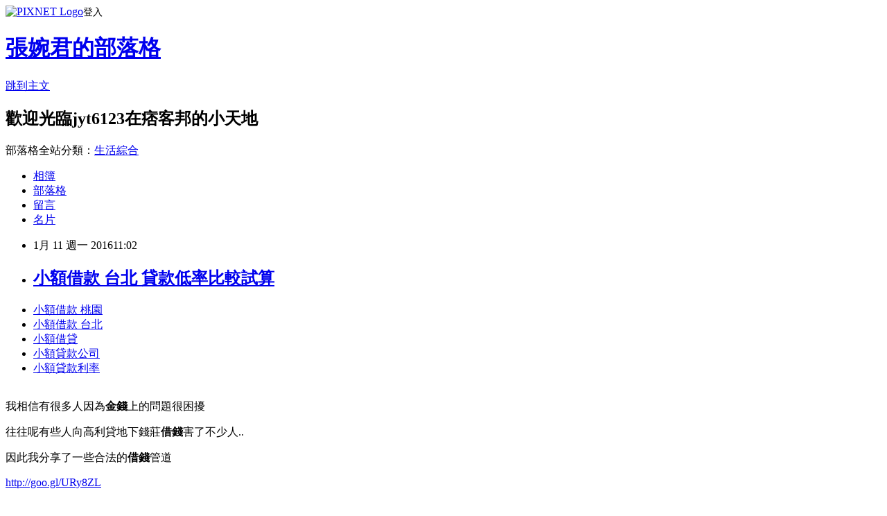

--- FILE ---
content_type: text/html; charset=utf-8
request_url: https://jyt6123.pixnet.net/blog/posts/13035201019
body_size: 27375
content:
<!DOCTYPE html><html lang="zh-TW"><head><meta charSet="utf-8"/><meta name="viewport" content="width=device-width, initial-scale=1"/><link rel="stylesheet" href="https://static.1px.tw/blog-next/_next/static/chunks/b1e52b495cc0137c.css" data-precedence="next"/><link rel="stylesheet" href="https://static.1px.tw/blog-next/public/fix.css?v=202601240329" type="text/css" data-precedence="medium"/><link rel="stylesheet" href="https://s3.1px.tw/blog/theme/choc/iframe-popup.css?v=202601240329" type="text/css" data-precedence="medium"/><link rel="stylesheet" href="https://s3.1px.tw/blog/theme/choc/plugins.min.css?v=202601240329" type="text/css" data-precedence="medium"/><link rel="stylesheet" href="https://s3.1px.tw/blog/theme/choc/openid-comment.css?v=202601240329" type="text/css" data-precedence="medium"/><link rel="stylesheet" href="https://s3.1px.tw/blog/theme/choc/style.min.css?v=202601240329" type="text/css" data-precedence="medium"/><link rel="stylesheet" href="https://s3.1px.tw/blog/theme/choc/main.min.css?v=202601240329" type="text/css" data-precedence="medium"/><link rel="stylesheet" href="https://pimg.1px.tw/jyt6123/assets/jyt6123.css?v=202601240329" type="text/css" data-precedence="medium"/><link rel="stylesheet" href="https://s3.1px.tw/blog/theme/choc/author-info.css?v=202601240329" type="text/css" data-precedence="medium"/><link rel="stylesheet" href="https://s3.1px.tw/blog/theme/choc/idlePop.min.css?v=202601240329" type="text/css" data-precedence="medium"/><link rel="preload" as="script" fetchPriority="low" href="https://static.1px.tw/blog-next/_next/static/chunks/94688e2baa9fea03.js"/><script src="https://static.1px.tw/blog-next/_next/static/chunks/41eaa5427c45ebcc.js" async=""></script><script src="https://static.1px.tw/blog-next/_next/static/chunks/e2c6231760bc85bd.js" async=""></script><script src="https://static.1px.tw/blog-next/_next/static/chunks/94bde6376cf279be.js" async=""></script><script src="https://static.1px.tw/blog-next/_next/static/chunks/426b9d9d938a9eb4.js" async=""></script><script src="https://static.1px.tw/blog-next/_next/static/chunks/turbopack-5021d21b4b170dda.js" async=""></script><script src="https://static.1px.tw/blog-next/_next/static/chunks/ff1a16fafef87110.js" async=""></script><script src="https://static.1px.tw/blog-next/_next/static/chunks/e308b2b9ce476a3e.js" async=""></script><script src="https://static.1px.tw/blog-next/_next/static/chunks/169ce1e25068f8ff.js" async=""></script><script src="https://static.1px.tw/blog-next/_next/static/chunks/d3c6eed28c1dd8e2.js" async=""></script><script src="https://static.1px.tw/blog-next/_next/static/chunks/d4d39cfc2a072218.js" async=""></script><script src="https://static.1px.tw/blog-next/_next/static/chunks/6a5d72c05b9cd4ba.js" async=""></script><script src="https://static.1px.tw/blog-next/_next/static/chunks/8af6103cf1375f47.js" async=""></script><script src="https://static.1px.tw/blog-next/_next/static/chunks/e90cbf588986111c.js" async=""></script><script src="https://static.1px.tw/blog-next/_next/static/chunks/6fc86f1438482192.js" async=""></script><script src="https://static.1px.tw/blog-next/_next/static/chunks/6d1100e43ad18157.js" async=""></script><script src="https://static.1px.tw/blog-next/_next/static/chunks/c2622454eda6e045.js" async=""></script><script src="https://static.1px.tw/blog-next/_next/static/chunks/ed01c75076819ebd.js" async=""></script><script src="https://static.1px.tw/blog-next/_next/static/chunks/a4df8fc19a9a82e6.js" async=""></script><title>小額借款 台北  貸款低率比較試算</title><meta name="description" content="小額借款 桃園 小額借款 台北 小額借貸 小額貸款公司 小額貸款利率 "/><meta name="author" content="張婉君的部落格"/><meta name="google-adsense-platform-account" content="pub-2647689032095179"/><meta name="fb:app_id" content="101730233200171"/><link rel="canonical" href="https://jyt6123.pixnet.net/blog/posts/13035201019"/><meta property="og:title" content="小額借款 台北  貸款低率比較試算"/><meta property="og:description" content="小額借款 桃園 小額借款 台北 小額借貸 小額貸款公司 小額貸款利率 "/><meta property="og:url" content="https://jyt6123.pixnet.net/blog/posts/13035201019"/><meta property="og:image" content="https://pimg.1px.tw/po21012/1446829826-3176602304.png"/><meta property="og:type" content="article"/><meta name="twitter:card" content="summary_large_image"/><meta name="twitter:title" content="小額借款 台北  貸款低率比較試算"/><meta name="twitter:description" content="小額借款 桃園 小額借款 台北 小額借貸 小額貸款公司 小額貸款利率 "/><meta name="twitter:image" content="https://pimg.1px.tw/po21012/1446829826-3176602304.png"/><link rel="icon" href="/favicon.ico?favicon.a62c60e0.ico" sizes="32x32" type="image/x-icon"/><script src="https://static.1px.tw/blog-next/_next/static/chunks/a6dad97d9634a72d.js" noModule=""></script></head><body><!--$--><!--/$--><!--$?--><template id="B:0"></template><!--/$--><script>requestAnimationFrame(function(){$RT=performance.now()});</script><script src="https://static.1px.tw/blog-next/_next/static/chunks/94688e2baa9fea03.js" id="_R_" async=""></script><div hidden id="S:0"><script id="pixnet-vars">
        window.PIXNET = {
          post_id: "13035201019",
          name: "jyt6123",
          user_id: 0,
          blog_id: "5902971",
          display_ads: true,
          ad_options: {"chictrip":false}
        };
      </script><script type="text/javascript" src="https://code.jquery.com/jquery-latest.min.js"></script><script id="json-ld-article-script" type="application/ld+json">{"@context":"https:\u002F\u002Fschema.org","@type":"BlogPosting","isAccessibleForFree":true,"mainEntityOfPage":{"@type":"WebPage","@id":"https:\u002F\u002Fjyt6123.pixnet.net\u002Fblog\u002Fposts\u002F13035201019"},"headline":"小額借款 台北  貸款低率比較試算","description":"\u003Cimg src=\"https:\u002F\u002Fpic.pimg.tw\u002Fpo21012\u002F1446829826-3176602304.png\" alt=\"\" \u002F\u003E\u003Cbr \u002F\u003E\u003Cbr\u003E\u003Ca href=\"http:\u002F\u002Fgoo.gl\u002FURy8ZL\" target=\"_blank\" style=\"text-decoration: none;\"\u003E小額借款 桃園 \u003C\u002Fa\u003E\u003Ca href=\"http:\u002F\u002Fgoo.gl\u002FURy8ZL\" target=\"_blank\" style=\"text-decoration: none;\"\u003E小額借款 台北 \u003C\u002Fa\u003E\u003Ca href=\"http:\u002F\u002Fgoo.gl\u002FURy8ZL\" target=\"_blank\" style=\"text-decoration: none;\"\u003E小額借貸 \u003C\u002Fa\u003E\u003Ca href=\"http:\u002F\u002Fgoo.gl\u002FURy8ZL\" target=\"_blank\" style=\"text-decoration: none;\"\u003E小額貸款公司 \u003C\u002Fa\u003E\u003Ca href=\"http:\u002F\u002Fgoo.gl\u002FURy8ZL\" target=\"_blank\" style=\"text-decoration: none;\"\u003E小額貸款利率 \u003C\u002Fa\u003E\u003Cbr\u003E","articleBody":"\u003Cul\u003E\n\u003Cli\u003E\u003Ca href=\"http:\u002F\u002Fgoo.gl\u002FURy8ZL\" target=\"_blank\" style=\"text-decoration: none;\"\u003E小額借款 桃園 \u003C\u002Fa\u003E\u003C\u002Fli\u003E\u003Cli\u003E\u003Ca href=\"http:\u002F\u002Fgoo.gl\u002FURy8ZL\" target=\"_blank\" style=\"text-decoration: none;\"\u003E小額借款 台北 \u003C\u002Fa\u003E\u003C\u002Fli\u003E\u003Cli\u003E\u003Ca href=\"http:\u002F\u002Fgoo.gl\u002FURy8ZL\" target=\"_blank\" style=\"text-decoration: none;\"\u003E小額借貸 \u003C\u002Fa\u003E\u003C\u002Fli\u003E\u003Cli\u003E\u003Ca href=\"http:\u002F\u002Fgoo.gl\u002FURy8ZL\" target=\"_blank\" style=\"text-decoration: none;\"\u003E小額貸款公司 \u003C\u002Fa\u003E\u003C\u002Fli\u003E\u003Cli\u003E\u003Ca href=\"http:\u002F\u002Fgoo.gl\u002FURy8ZL\" target=\"_blank\" style=\"text-decoration: none;\"\u003E小額貸款利率 \u003C\u002Fa\u003E\u003C\u002Fli\u003E\u003Cbr\u002F\u003E\n\u003C\u002Ful\u003E\n\u003Cp\u003E\u003Cspan style=\"font-size: 18.6667px;\"\u003E我相信有很多人因為\u003Cstrong\u003E金錢\u003C\u002Fstrong\u003E上的問題很困擾\u003C\u002Fspan\u003E\u003C\u002Fp\u003E\n\u003Cp\u003E\u003Cspan style=\"font-size: 18.6667px;\"\u003E往往呢有些人向高利貸地下錢莊\u003Cstrong\u003E借錢\u003C\u002Fstrong\u003E害了不少人..\u003C\u002Fspan\u003E\u003C\u002Fp\u003E\n\u003Cp\u003E\u003Cspan style=\"font-size: 18.6667px;\"\u003E因此我分享了一些合法的\u003Cstrong\u003E借錢\u003C\u002Fstrong\u003E管道\u003C\u002Fspan\u003E\u003C\u002Fp\u003E\n\u003Cp\u003E\u003Ca style=\"font-size: 24pt;\" href=\"http:\u002F\u002Fgoo.gl\u002FURy8ZL\" target=\"_blank\"\u003E\u003Cspan style=\"color: #ff0000;\"\u003Ehttp:\u002F\u002Fgoo.gl\u002FURy8ZL\u003C\u002Fspan\u003E\u003C\u002Fa\u003E\u003C\u002Fp\u003E\n\u003Cp\u003E\u003Ca href=\"http:\u002F\u002Fgoo.gl\u002FURy8ZL\" target=\"_blank\"\u003E\u003Cimg src=\"https:\u002F\u002Fpimg.1px.tw\u002Fpo21012\u002F1446829826-3176602304.png\" alt=\"\" \u002F\u003E\u003C\u002Fa\u003E\u003Ca href=\"http:\u002F\u002Fgoo.gl\u002FURy8ZL\" target=\"_blank\"\u003E\u003Cinput type=\"button\" value=\"點擊我立即免費諮詢\" onclick=\"window.open(&amp;;)\" style=\"width: 200px; height: 40px; font-size: 20px;\" \u002F\u003E\u003C\u002Fa\u003E\u003C\u002Fp\u003E至於今年，情勢也不樂觀，財政部認為1月出口不可能正成長，至少要到3月才會比較明朗，預估今年下半年才有機會轉正。財政部統計處長葉滿足說：『(原音)因為現在半導體產業是說第一季會開始恢復動能，但1、2月是春節，會比較不穩定，到3月才會比較明確。』 \u003Cbr\u002F\u003E\u003Cbr\u002F\u003E財政部8日公布12月出口金額為220.6億美元，若排除春節因素，是2010年5月以來單月新低，較上年同月減13.9%，連續11個月衰退。統計2015年全年出口金額2,804.8億美元，較上年減10.6%，為金融海嘯、2009年後最差表現。 \u003Cbr\u002F\u003E\u003Cbr\u002F\u003E\u003Cp\u003E\u003Cstrong\u003E\u003Ca href=\"http:\u002F\u002Fgoo.gl\u002FURy8ZL\" style=\"text-decoration: none\" target=\"_blank\"\u003E\u003Cp\u003E\u003Cstrong\u003E\u003Ca href=\"http:\u002F\u002Fgoo.gl\u002FURy8ZL\" style=\"text-decoration: none\" target=\"_blank\"\u003E\u003Cp\u003E\u003Cstrong\u003E\u003Ca href=\"http:\u002F\u002Fgoo.gl\u002FURy8ZL\" style=\"text-decoration: none\" target=\"_blank\"\u003E\u003Cspan style=\"color:#000000\"\u003E學生貸款     \u003C\u002Fspan\u003E\u003C\u002Fa\u003E\u003C\u002Fstrong\u003E\u003C\u002Fp\u003E\n\u003Cspan style=\"color:#000000\"\u003E學生貸款買機車\u003C\u002Fspan\u003E\u003C\u002Fa\u003E\u003C\u002Fstrong\u003E\u003C\u002Fp\u003E\n\u003Cspan style=\"color:#000000\"\u003E學生機車分期 \u003C\u002Fspan\u003E\u003C\u002Fa\u003E\u003C\u002Fstrong\u003E\u003C\u002Fp\u003E\n財政部指出，韓國去年出口也減7.9%；1至11月新加坡減14\u003Cp\u003E\u003Cstrong\u003E\u003Ca href=\"http:\u002F\u002Fgoo.gl\u002FURy8ZL\" style=\"text-decoration: none\" target=\"_blank\"\u003E\u003Cspan style=\"color:#000000\"\u003E學生機車分期付款\u003C\u002Fspan\u003E\u003Cp\u003E\u003Cstrong\u003E\u003Ca href=\"http:\u002F\u002Fgoo.gl\u002FURy8ZL\" style=\"text-decoration: none\" target=\"_blank\"\u003E\u003Cspan style=\"color:#000000\"\u003E學生貸款買車  \u003C\u002Fspan\u003E\u003C\u002Fa\u003E\u003C\u002Fstrong\u003E\u003C\u002Fp\u003E\n\u003C\u002Fa\u003E\u003C\u002Fstrong\u003E\u003C\u002Fp\u003E\n.4%、日本減9.8%、美國減6.8%，顯示全球需求疲軟，各國貿易都受到衝擊。\u003Cbr\u002F\u003E\u003Cbr\u002F\u003E若觀察2015年出口貨品表現，以交通運輸設備表現最佳，較上年增加0.9億美元，增幅0.8%；其中，腳踏車在衰退2年後，去年增幅達9.4%，創歷年新高。 \u003Cbr\u002F\u003E\u003Cbr\u002F\u003E財政部分析，全年出口衰退主要是全球景氣成長動能微弱，加上農工原料價格低檔盤跌，物價低、廠商備貨意願也降低。 \u003Cbr\u002F\u003E\u003Cbr\u002F\u003E財政部今天(8日)公布12月海關進出口貿易統計，出口金額220.6億美元、年減13.9%，連續11個月衰退；全年出口衰退10.6%，為金融海嘯、2009年之後最糟的表現。財政部認為全球景氣下行風險高，今年1月出口不可能正成長，得等到3月才會比較明朗，下半年才有機會轉正。 \u003Cbr\u002F\u003E\u003Cbr\u002F\u003E財政部指出，12月主要出口貨品包括電子產品、光學器材、基本金屬及其製品、礦產品等均衰退，尤其去年一直表現不錯的光學鏡頭已連續2個月衰退，年減25.7%，衰退幅度有擴大跡象。 \u003Cul\u003E\n\u003Cli\u003E\u003Ca href=\"http:\u002F\u002Fsimplyad403.pixnet.net\u002Fblog\u002Fpost\u002F185543977\" target=\"_blank\" style=\"text-decoration: none;\"\u003E青年首次購屋貸款利率 哪間銀行貸款最好過件現金立即快速撥款\u003C\u002Fa\u003E\u003C\u002Fli\u003E\u003Cli\u003E\u003Ca href=\"http:\u002F\u002Fty5rg631.pixnet.net\u002Fblog\u002Fpost\u002F35188173\" target=\"_blank\" style=\"text-decoration: none;\"\u003E信貸利率怎麼算 哪間貸款最好辦快速撥款\u003C\u002Fa\u003E\u003C\u002Fli\u003E\u003Cli\u003E\u003Ca href=\"http:\u002F\u002Fperformance2426.pixnet.net\u002Fblog\u002Fpost\u002F185558335\" target=\"_blank\" style=\"text-decoration: none;\"\u003E小額貸款推薦 安全快速借錢管道哪裡有\u003C\u002Fa\u003E\u003C\u002Fli\u003E\u003Cli\u003E\u003Ca href=\"http:\u002F\u002Fwife179.pixnet.net\u002Fblog\u002Fpost\u002F185542816\" target=\"_blank\" style=\"text-decoration: none;\"\u003E青年創業資格 貸款利率最低比較選擇\u003C\u002Fa\u003E\u003C\u002Fli\u003E\u003Cli\u003E\u003Ca href=\"http:\u002F\u002Fblog.udn.com\u002Fdv8q1v3\u002F43006840\" target=\"_blank\" style=\"text-decoration: none;\"\u003E信用貸款利息 利率最低比較選擇\u003C\u002Fa\u003E\u003C\u002Fli\u003E\u003Cli\u003E\u003Ca href=\"http:\u002F\u002Fsacred832.pixnet.net\u002Fblog\u002Fpost\u002F185557462\" target=\"_blank\" style=\"text-decoration: none;\"\u003E青年購屋貸款 2015  建議貸款銀行哪間\u003C\u002Fa\u003E\u003C\u002Fli\u003E\u003Cli\u003E\u003Ca href=\"http:\u002F\u002Ffvd11358.pixnet.net\u002Fblog\u002Fpost\u002F35057142\" target=\"_blank\" style=\"text-decoration: none;\"\u003E青年購屋貸款 2015  急貸推薦安全管道\u003C\u002Fa\u003E\u003C\u002Fli\u003E\u003Cli\u003E\u003Ca href=\"http:\u002F\u002Fblog.udn.com\u002Fcu0q7u4\u002F43005570\" target=\"_blank\" style=\"text-decoration: none;\"\u003E信用貸款比較  推薦貸款計算分享\u003C\u002Fa\u003E\u003C\u002Fli\u003E\n\u003C\u002Ful\u003E\n\u003Cul\u003E\n\u003Cli\u003E\u003Ca href=\"http:\u002F\u002Fgoo.gl\u002FURy8ZL\" target=\"_blank\" style=\"text-decoration: none;\"\u003E小額借款 桃園 \u003C\u002Fa\u003E\u003C\u002Fli\u003E\u003Cli\u003E\u003Ca href=\"http:\u002F\u002Fgoo.gl\u002FURy8ZL\" target=\"_blank\" style=\"text-decoration: none;\"\u003E小額借款 台北 \u003C\u002Fa\u003E\u003C\u002Fli\u003E\u003Cli\u003E\u003Ca href=\"http:\u002F\u002Fgoo.gl\u002FURy8ZL\" target=\"_blank\" style=\"text-decoration: none;\"\u003E小額借貸 \u003C\u002Fa\u003E\u003C\u002Fli\u003E\u003Cli\u003E\u003Ca href=\"http:\u002F\u002Fgoo.gl\u002FURy8ZL\" target=\"_blank\" style=\"text-decoration: none;\"\u003E小額貸款公司 \u003C\u002Fa\u003E\u003C\u002Fli\u003E\u003Cli\u003E\u003Ca href=\"http:\u002F\u002Fgoo.gl\u002FURy8ZL\" target=\"_blank\" style=\"text-decoration: none;\"\u003E小額貸款利率 \u003C\u002Fa\u003E\u003C\u002Fli\u003E\u003Cbr\u002F\u003E\n\u003C\u002Ful\u003E\n\u003Cul\u003E\n\u003Cli\u003E\u003Ca href=\"http:\u002F\u002Fsimplyad403.pixnet.net\u002Fblog\u002Fpost\u002F185543977\" target=\"_blank\" style=\"text-decoration: none;\"\u003E青年首次購屋貸款利率 哪間銀行貸款最好過件現金立即快速撥款\u003C\u002Fa\u003E\u003C\u002Fli\u003E\u003Cli\u003E\u003Ca href=\"http:\u002F\u002Fty5rg631.pixnet.net\u002Fblog\u002Fpost\u002F35188173\" target=\"_blank\" style=\"text-decoration: none;\"\u003E信貸利率怎麼算 哪間貸款最好辦快速撥款\u003C\u002Fa\u003E\u003C\u002Fli\u003E\u003Cli\u003E\u003Ca href=\"http:\u002F\u002Fperformance2426.pixnet.net\u002Fblog\u002Fpost\u002F185558335\" target=\"_blank\" style=\"text-decoration: none;\"\u003E小額貸款推薦 安全快速借錢管道哪裡有\u003C\u002Fa\u003E\u003C\u002Fli\u003E\u003Cli\u003E\u003Ca href=\"http:\u002F\u002Fwife179.pixnet.net\u002Fblog\u002Fpost\u002F185542816\" target=\"_blank\" style=\"text-decoration: none;\"\u003E青年創業資格 貸款利率最低比較選擇\u003C\u002Fa\u003E\u003C\u002Fli\u003E\u003Cli\u003E\u003Ca href=\"http:\u002F\u002Fblog.udn.com\u002Fdv8q1v3\u002F43006840\" target=\"_blank\" style=\"text-decoration: none;\"\u003E信用貸款利息 利率最低比較選擇\u003C\u002Fa\u003E\u003C\u002Fli\u003E\u003Cli\u003E\u003Ca href=\"http:\u002F\u002Fsacred832.pixnet.net\u002Fblog\u002Fpost\u002F185557462\" target=\"_blank\" style=\"text-decoration: none;\"\u003E青年購屋貸款 2015  建議貸款銀行哪間\u003C\u002Fa\u003E\u003C\u002Fli\u003E\u003Cli\u003E\u003Ca href=\"http:\u002F\u002Ffvd11358.pixnet.net\u002Fblog\u002Fpost\u002F35057142\" target=\"_blank\" style=\"text-decoration: none;\"\u003E青年購屋貸款 2015  急貸推薦安全管道\u003C\u002Fa\u003E\u003C\u002Fli\u003E\u003Cli\u003E\u003Ca href=\"http:\u002F\u002Fblog.udn.com\u002Fcu0q7u4\u002F43005570\" target=\"_blank\" style=\"text-decoration: none;\"\u003E信用貸款比較  推薦貸款計算分享\u003C\u002Fa\u003E\u003C\u002Fli\u003E\n\u003C\u002Ful\u003E\u003Cbr\u002F\u003E6D68BB398424E52C","image":["https:\u002F\u002Fpimg.1px.tw\u002Fpo21012\u002F1446829826-3176602304.png"],"author":{"@type":"Person","name":"張婉君的部落格","url":"https:\u002F\u002Fwww.pixnet.net\u002Fpcard\u002Fjyt6123"},"publisher":{"@type":"Organization","name":"張婉君的部落格","logo":{"@type":"ImageObject","url":"https:\u002F\u002Fs3.1px.tw\u002Fblog\u002Fcommon\u002Favatar\u002Fblog_cover_dark.jpg"}},"datePublished":"2016-01-11T03:02:59.000Z","dateModified":"","keywords":[],"articleSection":"心情日記"}</script><template id="P:1"></template><template id="P:2"></template><template id="P:3"></template><section aria-label="Notifications alt+T" tabindex="-1" aria-live="polite" aria-relevant="additions text" aria-atomic="false"></section></div><script>(self.__next_f=self.__next_f||[]).push([0])</script><script>self.__next_f.push([1,"1:\"$Sreact.fragment\"\n3:I[39756,[\"https://static.1px.tw/blog-next/_next/static/chunks/ff1a16fafef87110.js\",\"https://static.1px.tw/blog-next/_next/static/chunks/e308b2b9ce476a3e.js\"],\"default\"]\n4:I[53536,[\"https://static.1px.tw/blog-next/_next/static/chunks/ff1a16fafef87110.js\",\"https://static.1px.tw/blog-next/_next/static/chunks/e308b2b9ce476a3e.js\"],\"default\"]\n6:I[97367,[\"https://static.1px.tw/blog-next/_next/static/chunks/ff1a16fafef87110.js\",\"https://static.1px.tw/blog-next/_next/static/chunks/e308b2b9ce476a3e.js\"],\"OutletBoundary\"]\n8:I[97367,[\"https://static.1px.tw/blog-next/_next/static/chunks/ff1a16fafef87110.js\",\"https://static.1px.tw/blog-next/_next/static/chunks/e308b2b9ce476a3e.js\"],\"ViewportBoundary\"]\na:I[97367,[\"https://static.1px.tw/blog-next/_next/static/chunks/ff1a16fafef87110.js\",\"https://static.1px.tw/blog-next/_next/static/chunks/e308b2b9ce476a3e.js\"],\"MetadataBoundary\"]\nc:I[63491,[\"https://static.1px.tw/blog-next/_next/static/chunks/169ce1e25068f8ff.js\",\"https://static.1px.tw/blog-next/_next/static/chunks/d3c6eed28c1dd8e2.js\"],\"default\"]\n:HL[\"https://static.1px.tw/blog-next/_next/static/chunks/b1e52b495cc0137c.css\",\"style\"]\n"])</script><script>self.__next_f.push([1,"0:{\"P\":null,\"b\":\"JQ_Jy432Rf5mCJvB01Y9Z\",\"c\":[\"\",\"blog\",\"posts\",\"13035201019\"],\"q\":\"\",\"i\":false,\"f\":[[[\"\",{\"children\":[\"blog\",{\"children\":[\"posts\",{\"children\":[[\"id\",\"13035201019\",\"d\"],{\"children\":[\"__PAGE__\",{}]}]}]}]},\"$undefined\",\"$undefined\",true],[[\"$\",\"$1\",\"c\",{\"children\":[[[\"$\",\"script\",\"script-0\",{\"src\":\"https://static.1px.tw/blog-next/_next/static/chunks/d4d39cfc2a072218.js\",\"async\":true,\"nonce\":\"$undefined\"}],[\"$\",\"script\",\"script-1\",{\"src\":\"https://static.1px.tw/blog-next/_next/static/chunks/6a5d72c05b9cd4ba.js\",\"async\":true,\"nonce\":\"$undefined\"}],[\"$\",\"script\",\"script-2\",{\"src\":\"https://static.1px.tw/blog-next/_next/static/chunks/8af6103cf1375f47.js\",\"async\":true,\"nonce\":\"$undefined\"}]],\"$L2\"]}],{\"children\":[[\"$\",\"$1\",\"c\",{\"children\":[null,[\"$\",\"$L3\",null,{\"parallelRouterKey\":\"children\",\"error\":\"$undefined\",\"errorStyles\":\"$undefined\",\"errorScripts\":\"$undefined\",\"template\":[\"$\",\"$L4\",null,{}],\"templateStyles\":\"$undefined\",\"templateScripts\":\"$undefined\",\"notFound\":\"$undefined\",\"forbidden\":\"$undefined\",\"unauthorized\":\"$undefined\"}]]}],{\"children\":[[\"$\",\"$1\",\"c\",{\"children\":[null,[\"$\",\"$L3\",null,{\"parallelRouterKey\":\"children\",\"error\":\"$undefined\",\"errorStyles\":\"$undefined\",\"errorScripts\":\"$undefined\",\"template\":[\"$\",\"$L4\",null,{}],\"templateStyles\":\"$undefined\",\"templateScripts\":\"$undefined\",\"notFound\":\"$undefined\",\"forbidden\":\"$undefined\",\"unauthorized\":\"$undefined\"}]]}],{\"children\":[[\"$\",\"$1\",\"c\",{\"children\":[null,[\"$\",\"$L3\",null,{\"parallelRouterKey\":\"children\",\"error\":\"$undefined\",\"errorStyles\":\"$undefined\",\"errorScripts\":\"$undefined\",\"template\":[\"$\",\"$L4\",null,{}],\"templateStyles\":\"$undefined\",\"templateScripts\":\"$undefined\",\"notFound\":\"$undefined\",\"forbidden\":\"$undefined\",\"unauthorized\":\"$undefined\"}]]}],{\"children\":[[\"$\",\"$1\",\"c\",{\"children\":[\"$L5\",[[\"$\",\"link\",\"0\",{\"rel\":\"stylesheet\",\"href\":\"https://static.1px.tw/blog-next/_next/static/chunks/b1e52b495cc0137c.css\",\"precedence\":\"next\",\"crossOrigin\":\"$undefined\",\"nonce\":\"$undefined\"}],[\"$\",\"script\",\"script-0\",{\"src\":\"https://static.1px.tw/blog-next/_next/static/chunks/6fc86f1438482192.js\",\"async\":true,\"nonce\":\"$undefined\"}],[\"$\",\"script\",\"script-1\",{\"src\":\"https://static.1px.tw/blog-next/_next/static/chunks/6d1100e43ad18157.js\",\"async\":true,\"nonce\":\"$undefined\"}],[\"$\",\"script\",\"script-2\",{\"src\":\"https://static.1px.tw/blog-next/_next/static/chunks/c2622454eda6e045.js\",\"async\":true,\"nonce\":\"$undefined\"}],[\"$\",\"script\",\"script-3\",{\"src\":\"https://static.1px.tw/blog-next/_next/static/chunks/ed01c75076819ebd.js\",\"async\":true,\"nonce\":\"$undefined\"}],[\"$\",\"script\",\"script-4\",{\"src\":\"https://static.1px.tw/blog-next/_next/static/chunks/a4df8fc19a9a82e6.js\",\"async\":true,\"nonce\":\"$undefined\"}]],[\"$\",\"$L6\",null,{\"children\":\"$@7\"}]]}],{},null,false,false]},null,false,false]},null,false,false]},null,false,false]},null,false,false],[\"$\",\"$1\",\"h\",{\"children\":[null,[\"$\",\"$L8\",null,{\"children\":\"$@9\"}],[\"$\",\"$La\",null,{\"children\":\"$@b\"}],null]}],false]],\"m\":\"$undefined\",\"G\":[\"$c\",[]],\"S\":false}\n"])</script><script>self.__next_f.push([1,"9:[[\"$\",\"meta\",\"0\",{\"charSet\":\"utf-8\"}],[\"$\",\"meta\",\"1\",{\"name\":\"viewport\",\"content\":\"width=device-width, initial-scale=1\"}]]\n"])</script><script>self.__next_f.push([1,"d:I[79520,[\"https://static.1px.tw/blog-next/_next/static/chunks/d4d39cfc2a072218.js\",\"https://static.1px.tw/blog-next/_next/static/chunks/6a5d72c05b9cd4ba.js\",\"https://static.1px.tw/blog-next/_next/static/chunks/8af6103cf1375f47.js\"],\"\"]\n10:I[2352,[\"https://static.1px.tw/blog-next/_next/static/chunks/d4d39cfc2a072218.js\",\"https://static.1px.tw/blog-next/_next/static/chunks/6a5d72c05b9cd4ba.js\",\"https://static.1px.tw/blog-next/_next/static/chunks/8af6103cf1375f47.js\"],\"AdultWarningModal\"]\n11:I[69182,[\"https://static.1px.tw/blog-next/_next/static/chunks/d4d39cfc2a072218.js\",\"https://static.1px.tw/blog-next/_next/static/chunks/6a5d72c05b9cd4ba.js\",\"https://static.1px.tw/blog-next/_next/static/chunks/8af6103cf1375f47.js\"],\"HydrationComplete\"]\n12:I[12985,[\"https://static.1px.tw/blog-next/_next/static/chunks/d4d39cfc2a072218.js\",\"https://static.1px.tw/blog-next/_next/static/chunks/6a5d72c05b9cd4ba.js\",\"https://static.1px.tw/blog-next/_next/static/chunks/8af6103cf1375f47.js\"],\"NuqsAdapter\"]\n13:I[82782,[\"https://static.1px.tw/blog-next/_next/static/chunks/d4d39cfc2a072218.js\",\"https://static.1px.tw/blog-next/_next/static/chunks/6a5d72c05b9cd4ba.js\",\"https://static.1px.tw/blog-next/_next/static/chunks/8af6103cf1375f47.js\"],\"RefineContext\"]\n14:I[29306,[\"https://static.1px.tw/blog-next/_next/static/chunks/d4d39cfc2a072218.js\",\"https://static.1px.tw/blog-next/_next/static/chunks/6a5d72c05b9cd4ba.js\",\"https://static.1px.tw/blog-next/_next/static/chunks/8af6103cf1375f47.js\",\"https://static.1px.tw/blog-next/_next/static/chunks/e90cbf588986111c.js\",\"https://static.1px.tw/blog-next/_next/static/chunks/d3c6eed28c1dd8e2.js\"],\"default\"]\n2:[\"$\",\"html\",null,{\"lang\":\"zh-TW\",\"children\":[[\"$\",\"$Ld\",null,{\"id\":\"google-tag-manager\",\"strategy\":\"afterInteractive\",\"children\":\"\\n(function(w,d,s,l,i){w[l]=w[l]||[];w[l].push({'gtm.start':\\nnew Date().getTime(),event:'gtm.js'});var f=d.getElementsByTagName(s)[0],\\nj=d.createElement(s),dl=l!='dataLayer'?'\u0026l='+l:'';j.async=true;j.src=\\n'https://www.googletagmanager.com/gtm.js?id='+i+dl;f.parentNode.insertBefore(j,f);\\n})(window,document,'script','dataLayer','GTM-TRLQMPKX');\\n  \"}],\"$Le\",\"$Lf\",[\"$\",\"body\",null,{\"children\":[[\"$\",\"$L10\",null,{\"display\":false}],[\"$\",\"$L11\",null,{}],[\"$\",\"$L12\",null,{\"children\":[\"$\",\"$L13\",null,{\"children\":[\"$\",\"$L3\",null,{\"parallelRouterKey\":\"children\",\"error\":\"$undefined\",\"errorStyles\":\"$undefined\",\"errorScripts\":\"$undefined\",\"template\":[\"$\",\"$L4\",null,{}],\"templateStyles\":\"$undefined\",\"templateScripts\":\"$undefined\",\"notFound\":[[\"$\",\"$L14\",null,{}],[]],\"forbidden\":\"$undefined\",\"unauthorized\":\"$undefined\"}]}]}]]}]]}]\n"])</script><script>self.__next_f.push([1,"e:null\nf:null\n"])</script><script>self.__next_f.push([1,"16:I[27201,[\"https://static.1px.tw/blog-next/_next/static/chunks/ff1a16fafef87110.js\",\"https://static.1px.tw/blog-next/_next/static/chunks/e308b2b9ce476a3e.js\"],\"IconMark\"]\n5:[[\"$\",\"script\",null,{\"id\":\"pixnet-vars\",\"children\":\"\\n        window.PIXNET = {\\n          post_id: \\\"13035201019\\\",\\n          name: \\\"jyt6123\\\",\\n          user_id: 0,\\n          blog_id: \\\"5902971\\\",\\n          display_ads: true,\\n          ad_options: {\\\"chictrip\\\":false}\\n        };\\n      \"}],\"$L15\"]\n"])</script><script>self.__next_f.push([1,"b:[[\"$\",\"title\",\"0\",{\"children\":\"小額借款 台北  貸款低率比較試算\"}],[\"$\",\"meta\",\"1\",{\"name\":\"description\",\"content\":\"小額借款 桃園 小額借款 台北 小額借貸 小額貸款公司 小額貸款利率 \"}],[\"$\",\"meta\",\"2\",{\"name\":\"author\",\"content\":\"張婉君的部落格\"}],[\"$\",\"meta\",\"3\",{\"name\":\"google-adsense-platform-account\",\"content\":\"pub-2647689032095179\"}],[\"$\",\"meta\",\"4\",{\"name\":\"fb:app_id\",\"content\":\"101730233200171\"}],[\"$\",\"link\",\"5\",{\"rel\":\"canonical\",\"href\":\"https://jyt6123.pixnet.net/blog/posts/13035201019\"}],[\"$\",\"meta\",\"6\",{\"property\":\"og:title\",\"content\":\"小額借款 台北  貸款低率比較試算\"}],[\"$\",\"meta\",\"7\",{\"property\":\"og:description\",\"content\":\"小額借款 桃園 小額借款 台北 小額借貸 小額貸款公司 小額貸款利率 \"}],[\"$\",\"meta\",\"8\",{\"property\":\"og:url\",\"content\":\"https://jyt6123.pixnet.net/blog/posts/13035201019\"}],[\"$\",\"meta\",\"9\",{\"property\":\"og:image\",\"content\":\"https://pimg.1px.tw/po21012/1446829826-3176602304.png\"}],[\"$\",\"meta\",\"10\",{\"property\":\"og:type\",\"content\":\"article\"}],[\"$\",\"meta\",\"11\",{\"name\":\"twitter:card\",\"content\":\"summary_large_image\"}],[\"$\",\"meta\",\"12\",{\"name\":\"twitter:title\",\"content\":\"小額借款 台北  貸款低率比較試算\"}],[\"$\",\"meta\",\"13\",{\"name\":\"twitter:description\",\"content\":\"小額借款 桃園 小額借款 台北 小額借貸 小額貸款公司 小額貸款利率 \"}],[\"$\",\"meta\",\"14\",{\"name\":\"twitter:image\",\"content\":\"https://pimg.1px.tw/po21012/1446829826-3176602304.png\"}],[\"$\",\"link\",\"15\",{\"rel\":\"icon\",\"href\":\"/favicon.ico?favicon.a62c60e0.ico\",\"sizes\":\"32x32\",\"type\":\"image/x-icon\"}],[\"$\",\"$L16\",\"16\",{}]]\n"])</script><script>self.__next_f.push([1,"7:null\n"])</script><script>self.__next_f.push([1,":HL[\"https://static.1px.tw/blog-next/public/fix.css?v=202601240329\",\"style\",{\"type\":\"text/css\"}]\n:HL[\"https://s3.1px.tw/blog/theme/choc/iframe-popup.css?v=202601240329\",\"style\",{\"type\":\"text/css\"}]\n:HL[\"https://s3.1px.tw/blog/theme/choc/plugins.min.css?v=202601240329\",\"style\",{\"type\":\"text/css\"}]\n:HL[\"https://s3.1px.tw/blog/theme/choc/openid-comment.css?v=202601240329\",\"style\",{\"type\":\"text/css\"}]\n:HL[\"https://s3.1px.tw/blog/theme/choc/style.min.css?v=202601240329\",\"style\",{\"type\":\"text/css\"}]\n:HL[\"https://s3.1px.tw/blog/theme/choc/main.min.css?v=202601240329\",\"style\",{\"type\":\"text/css\"}]\n:HL[\"https://pimg.1px.tw/jyt6123/assets/jyt6123.css?v=202601240329\",\"style\",{\"type\":\"text/css\"}]\n:HL[\"https://s3.1px.tw/blog/theme/choc/author-info.css?v=202601240329\",\"style\",{\"type\":\"text/css\"}]\n:HL[\"https://s3.1px.tw/blog/theme/choc/idlePop.min.css?v=202601240329\",\"style\",{\"type\":\"text/css\"}]\n17:T30c8,"])</script><script>self.__next_f.push([1,"{\"@context\":\"https:\\u002F\\u002Fschema.org\",\"@type\":\"BlogPosting\",\"isAccessibleForFree\":true,\"mainEntityOfPage\":{\"@type\":\"WebPage\",\"@id\":\"https:\\u002F\\u002Fjyt6123.pixnet.net\\u002Fblog\\u002Fposts\\u002F13035201019\"},\"headline\":\"小額借款 台北  貸款低率比較試算\",\"description\":\"\\u003Cimg src=\\\"https:\\u002F\\u002Fpic.pimg.tw\\u002Fpo21012\\u002F1446829826-3176602304.png\\\" alt=\\\"\\\" \\u002F\\u003E\\u003Cbr \\u002F\\u003E\\u003Cbr\\u003E\\u003Ca href=\\\"http:\\u002F\\u002Fgoo.gl\\u002FURy8ZL\\\" target=\\\"_blank\\\" style=\\\"text-decoration: none;\\\"\\u003E小額借款 桃園 \\u003C\\u002Fa\\u003E\\u003Ca href=\\\"http:\\u002F\\u002Fgoo.gl\\u002FURy8ZL\\\" target=\\\"_blank\\\" style=\\\"text-decoration: none;\\\"\\u003E小額借款 台北 \\u003C\\u002Fa\\u003E\\u003Ca href=\\\"http:\\u002F\\u002Fgoo.gl\\u002FURy8ZL\\\" target=\\\"_blank\\\" style=\\\"text-decoration: none;\\\"\\u003E小額借貸 \\u003C\\u002Fa\\u003E\\u003Ca href=\\\"http:\\u002F\\u002Fgoo.gl\\u002FURy8ZL\\\" target=\\\"_blank\\\" style=\\\"text-decoration: none;\\\"\\u003E小額貸款公司 \\u003C\\u002Fa\\u003E\\u003Ca href=\\\"http:\\u002F\\u002Fgoo.gl\\u002FURy8ZL\\\" target=\\\"_blank\\\" style=\\\"text-decoration: none;\\\"\\u003E小額貸款利率 \\u003C\\u002Fa\\u003E\\u003Cbr\\u003E\",\"articleBody\":\"\\u003Cul\\u003E\\n\\u003Cli\\u003E\\u003Ca href=\\\"http:\\u002F\\u002Fgoo.gl\\u002FURy8ZL\\\" target=\\\"_blank\\\" style=\\\"text-decoration: none;\\\"\\u003E小額借款 桃園 \\u003C\\u002Fa\\u003E\\u003C\\u002Fli\\u003E\\u003Cli\\u003E\\u003Ca href=\\\"http:\\u002F\\u002Fgoo.gl\\u002FURy8ZL\\\" target=\\\"_blank\\\" style=\\\"text-decoration: none;\\\"\\u003E小額借款 台北 \\u003C\\u002Fa\\u003E\\u003C\\u002Fli\\u003E\\u003Cli\\u003E\\u003Ca href=\\\"http:\\u002F\\u002Fgoo.gl\\u002FURy8ZL\\\" target=\\\"_blank\\\" style=\\\"text-decoration: none;\\\"\\u003E小額借貸 \\u003C\\u002Fa\\u003E\\u003C\\u002Fli\\u003E\\u003Cli\\u003E\\u003Ca href=\\\"http:\\u002F\\u002Fgoo.gl\\u002FURy8ZL\\\" target=\\\"_blank\\\" style=\\\"text-decoration: none;\\\"\\u003E小額貸款公司 \\u003C\\u002Fa\\u003E\\u003C\\u002Fli\\u003E\\u003Cli\\u003E\\u003Ca href=\\\"http:\\u002F\\u002Fgoo.gl\\u002FURy8ZL\\\" target=\\\"_blank\\\" style=\\\"text-decoration: none;\\\"\\u003E小額貸款利率 \\u003C\\u002Fa\\u003E\\u003C\\u002Fli\\u003E\\u003Cbr\\u002F\\u003E\\n\\u003C\\u002Ful\\u003E\\n\\u003Cp\\u003E\\u003Cspan style=\\\"font-size: 18.6667px;\\\"\\u003E我相信有很多人因為\\u003Cstrong\\u003E金錢\\u003C\\u002Fstrong\\u003E上的問題很困擾\\u003C\\u002Fspan\\u003E\\u003C\\u002Fp\\u003E\\n\\u003Cp\\u003E\\u003Cspan style=\\\"font-size: 18.6667px;\\\"\\u003E往往呢有些人向高利貸地下錢莊\\u003Cstrong\\u003E借錢\\u003C\\u002Fstrong\\u003E害了不少人..\\u003C\\u002Fspan\\u003E\\u003C\\u002Fp\\u003E\\n\\u003Cp\\u003E\\u003Cspan style=\\\"font-size: 18.6667px;\\\"\\u003E因此我分享了一些合法的\\u003Cstrong\\u003E借錢\\u003C\\u002Fstrong\\u003E管道\\u003C\\u002Fspan\\u003E\\u003C\\u002Fp\\u003E\\n\\u003Cp\\u003E\\u003Ca style=\\\"font-size: 24pt;\\\" href=\\\"http:\\u002F\\u002Fgoo.gl\\u002FURy8ZL\\\" target=\\\"_blank\\\"\\u003E\\u003Cspan style=\\\"color: #ff0000;\\\"\\u003Ehttp:\\u002F\\u002Fgoo.gl\\u002FURy8ZL\\u003C\\u002Fspan\\u003E\\u003C\\u002Fa\\u003E\\u003C\\u002Fp\\u003E\\n\\u003Cp\\u003E\\u003Ca href=\\\"http:\\u002F\\u002Fgoo.gl\\u002FURy8ZL\\\" target=\\\"_blank\\\"\\u003E\\u003Cimg src=\\\"https:\\u002F\\u002Fpimg.1px.tw\\u002Fpo21012\\u002F1446829826-3176602304.png\\\" alt=\\\"\\\" \\u002F\\u003E\\u003C\\u002Fa\\u003E\\u003Ca href=\\\"http:\\u002F\\u002Fgoo.gl\\u002FURy8ZL\\\" target=\\\"_blank\\\"\\u003E\\u003Cinput type=\\\"button\\\" value=\\\"點擊我立即免費諮詢\\\" onclick=\\\"window.open(\u0026amp;;)\\\" style=\\\"width: 200px; height: 40px; font-size: 20px;\\\" \\u002F\\u003E\\u003C\\u002Fa\\u003E\\u003C\\u002Fp\\u003E至於今年，情勢也不樂觀，財政部認為1月出口不可能正成長，至少要到3月才會比較明朗，預估今年下半年才有機會轉正。財政部統計處長葉滿足說：『(原音)因為現在半導體產業是說第一季會開始恢復動能，但1、2月是春節，會比較不穩定，到3月才會比較明確。』 \\u003Cbr\\u002F\\u003E\\u003Cbr\\u002F\\u003E財政部8日公布12月出口金額為220.6億美元，若排除春節因素，是2010年5月以來單月新低，較上年同月減13.9%，連續11個月衰退。統計2015年全年出口金額2,804.8億美元，較上年減10.6%，為金融海嘯、2009年後最差表現。 \\u003Cbr\\u002F\\u003E\\u003Cbr\\u002F\\u003E\\u003Cp\\u003E\\u003Cstrong\\u003E\\u003Ca href=\\\"http:\\u002F\\u002Fgoo.gl\\u002FURy8ZL\\\" style=\\\"text-decoration: none\\\" target=\\\"_blank\\\"\\u003E\\u003Cp\\u003E\\u003Cstrong\\u003E\\u003Ca href=\\\"http:\\u002F\\u002Fgoo.gl\\u002FURy8ZL\\\" style=\\\"text-decoration: none\\\" target=\\\"_blank\\\"\\u003E\\u003Cp\\u003E\\u003Cstrong\\u003E\\u003Ca href=\\\"http:\\u002F\\u002Fgoo.gl\\u002FURy8ZL\\\" style=\\\"text-decoration: none\\\" target=\\\"_blank\\\"\\u003E\\u003Cspan style=\\\"color:#000000\\\"\\u003E學生貸款     \\u003C\\u002Fspan\\u003E\\u003C\\u002Fa\\u003E\\u003C\\u002Fstrong\\u003E\\u003C\\u002Fp\\u003E\\n\\u003Cspan style=\\\"color:#000000\\\"\\u003E學生貸款買機車\\u003C\\u002Fspan\\u003E\\u003C\\u002Fa\\u003E\\u003C\\u002Fstrong\\u003E\\u003C\\u002Fp\\u003E\\n\\u003Cspan style=\\\"color:#000000\\\"\\u003E學生機車分期 \\u003C\\u002Fspan\\u003E\\u003C\\u002Fa\\u003E\\u003C\\u002Fstrong\\u003E\\u003C\\u002Fp\\u003E\\n財政部指出，韓國去年出口也減7.9%；1至11月新加坡減14\\u003Cp\\u003E\\u003Cstrong\\u003E\\u003Ca href=\\\"http:\\u002F\\u002Fgoo.gl\\u002FURy8ZL\\\" style=\\\"text-decoration: none\\\" target=\\\"_blank\\\"\\u003E\\u003Cspan style=\\\"color:#000000\\\"\\u003E學生機車分期付款\\u003C\\u002Fspan\\u003E\\u003Cp\\u003E\\u003Cstrong\\u003E\\u003Ca href=\\\"http:\\u002F\\u002Fgoo.gl\\u002FURy8ZL\\\" style=\\\"text-decoration: none\\\" target=\\\"_blank\\\"\\u003E\\u003Cspan style=\\\"color:#000000\\\"\\u003E學生貸款買車  \\u003C\\u002Fspan\\u003E\\u003C\\u002Fa\\u003E\\u003C\\u002Fstrong\\u003E\\u003C\\u002Fp\\u003E\\n\\u003C\\u002Fa\\u003E\\u003C\\u002Fstrong\\u003E\\u003C\\u002Fp\\u003E\\n.4%、日本減9.8%、美國減6.8%，顯示全球需求疲軟，各國貿易都受到衝擊。\\u003Cbr\\u002F\\u003E\\u003Cbr\\u002F\\u003E若觀察2015年出口貨品表現，以交通運輸設備表現最佳，較上年增加0.9億美元，增幅0.8%；其中，腳踏車在衰退2年後，去年增幅達9.4%，創歷年新高。 \\u003Cbr\\u002F\\u003E\\u003Cbr\\u002F\\u003E財政部分析，全年出口衰退主要是全球景氣成長動能微弱，加上農工原料價格低檔盤跌，物價低、廠商備貨意願也降低。 \\u003Cbr\\u002F\\u003E\\u003Cbr\\u002F\\u003E財政部今天(8日)公布12月海關進出口貿易統計，出口金額220.6億美元、年減13.9%，連續11個月衰退；全年出口衰退10.6%，為金融海嘯、2009年之後最糟的表現。財政部認為全球景氣下行風險高，今年1月出口不可能正成長，得等到3月才會比較明朗，下半年才有機會轉正。 \\u003Cbr\\u002F\\u003E\\u003Cbr\\u002F\\u003E財政部指出，12月主要出口貨品包括電子產品、光學器材、基本金屬及其製品、礦產品等均衰退，尤其去年一直表現不錯的光學鏡頭已連續2個月衰退，年減25.7%，衰退幅度有擴大跡象。 \\u003Cul\\u003E\\n\\u003Cli\\u003E\\u003Ca href=\\\"http:\\u002F\\u002Fsimplyad403.pixnet.net\\u002Fblog\\u002Fpost\\u002F185543977\\\" target=\\\"_blank\\\" style=\\\"text-decoration: none;\\\"\\u003E青年首次購屋貸款利率 哪間銀行貸款最好過件現金立即快速撥款\\u003C\\u002Fa\\u003E\\u003C\\u002Fli\\u003E\\u003Cli\\u003E\\u003Ca href=\\\"http:\\u002F\\u002Fty5rg631.pixnet.net\\u002Fblog\\u002Fpost\\u002F35188173\\\" target=\\\"_blank\\\" style=\\\"text-decoration: none;\\\"\\u003E信貸利率怎麼算 哪間貸款最好辦快速撥款\\u003C\\u002Fa\\u003E\\u003C\\u002Fli\\u003E\\u003Cli\\u003E\\u003Ca href=\\\"http:\\u002F\\u002Fperformance2426.pixnet.net\\u002Fblog\\u002Fpost\\u002F185558335\\\" target=\\\"_blank\\\" style=\\\"text-decoration: none;\\\"\\u003E小額貸款推薦 安全快速借錢管道哪裡有\\u003C\\u002Fa\\u003E\\u003C\\u002Fli\\u003E\\u003Cli\\u003E\\u003Ca href=\\\"http:\\u002F\\u002Fwife179.pixnet.net\\u002Fblog\\u002Fpost\\u002F185542816\\\" target=\\\"_blank\\\" style=\\\"text-decoration: none;\\\"\\u003E青年創業資格 貸款利率最低比較選擇\\u003C\\u002Fa\\u003E\\u003C\\u002Fli\\u003E\\u003Cli\\u003E\\u003Ca href=\\\"http:\\u002F\\u002Fblog.udn.com\\u002Fdv8q1v3\\u002F43006840\\\" target=\\\"_blank\\\" style=\\\"text-decoration: none;\\\"\\u003E信用貸款利息 利率最低比較選擇\\u003C\\u002Fa\\u003E\\u003C\\u002Fli\\u003E\\u003Cli\\u003E\\u003Ca href=\\\"http:\\u002F\\u002Fsacred832.pixnet.net\\u002Fblog\\u002Fpost\\u002F185557462\\\" target=\\\"_blank\\\" style=\\\"text-decoration: none;\\\"\\u003E青年購屋貸款 2015  建議貸款銀行哪間\\u003C\\u002Fa\\u003E\\u003C\\u002Fli\\u003E\\u003Cli\\u003E\\u003Ca href=\\\"http:\\u002F\\u002Ffvd11358.pixnet.net\\u002Fblog\\u002Fpost\\u002F35057142\\\" target=\\\"_blank\\\" style=\\\"text-decoration: none;\\\"\\u003E青年購屋貸款 2015  急貸推薦安全管道\\u003C\\u002Fa\\u003E\\u003C\\u002Fli\\u003E\\u003Cli\\u003E\\u003Ca href=\\\"http:\\u002F\\u002Fblog.udn.com\\u002Fcu0q7u4\\u002F43005570\\\" target=\\\"_blank\\\" style=\\\"text-decoration: none;\\\"\\u003E信用貸款比較  推薦貸款計算分享\\u003C\\u002Fa\\u003E\\u003C\\u002Fli\\u003E\\n\\u003C\\u002Ful\\u003E\\n\\u003Cul\\u003E\\n\\u003Cli\\u003E\\u003Ca href=\\\"http:\\u002F\\u002Fgoo.gl\\u002FURy8ZL\\\" target=\\\"_blank\\\" style=\\\"text-decoration: none;\\\"\\u003E小額借款 桃園 \\u003C\\u002Fa\\u003E\\u003C\\u002Fli\\u003E\\u003Cli\\u003E\\u003Ca href=\\\"http:\\u002F\\u002Fgoo.gl\\u002FURy8ZL\\\" target=\\\"_blank\\\" style=\\\"text-decoration: none;\\\"\\u003E小額借款 台北 \\u003C\\u002Fa\\u003E\\u003C\\u002Fli\\u003E\\u003Cli\\u003E\\u003Ca href=\\\"http:\\u002F\\u002Fgoo.gl\\u002FURy8ZL\\\" target=\\\"_blank\\\" style=\\\"text-decoration: none;\\\"\\u003E小額借貸 \\u003C\\u002Fa\\u003E\\u003C\\u002Fli\\u003E\\u003Cli\\u003E\\u003Ca href=\\\"http:\\u002F\\u002Fgoo.gl\\u002FURy8ZL\\\" target=\\\"_blank\\\" style=\\\"text-decoration: none;\\\"\\u003E小額貸款公司 \\u003C\\u002Fa\\u003E\\u003C\\u002Fli\\u003E\\u003Cli\\u003E\\u003Ca href=\\\"http:\\u002F\\u002Fgoo.gl\\u002FURy8ZL\\\" target=\\\"_blank\\\" style=\\\"text-decoration: none;\\\"\\u003E小額貸款利率 \\u003C\\u002Fa\\u003E\\u003C\\u002Fli\\u003E\\u003Cbr\\u002F\\u003E\\n\\u003C\\u002Ful\\u003E\\n\\u003Cul\\u003E\\n\\u003Cli\\u003E\\u003Ca href=\\\"http:\\u002F\\u002Fsimplyad403.pixnet.net\\u002Fblog\\u002Fpost\\u002F185543977\\\" target=\\\"_blank\\\" style=\\\"text-decoration: none;\\\"\\u003E青年首次購屋貸款利率 哪間銀行貸款最好過件現金立即快速撥款\\u003C\\u002Fa\\u003E\\u003C\\u002Fli\\u003E\\u003Cli\\u003E\\u003Ca href=\\\"http:\\u002F\\u002Fty5rg631.pixnet.net\\u002Fblog\\u002Fpost\\u002F35188173\\\" target=\\\"_blank\\\" style=\\\"text-decoration: none;\\\"\\u003E信貸利率怎麼算 哪間貸款最好辦快速撥款\\u003C\\u002Fa\\u003E\\u003C\\u002Fli\\u003E\\u003Cli\\u003E\\u003Ca href=\\\"http:\\u002F\\u002Fperformance2426.pixnet.net\\u002Fblog\\u002Fpost\\u002F185558335\\\" target=\\\"_blank\\\" style=\\\"text-decoration: none;\\\"\\u003E小額貸款推薦 安全快速借錢管道哪裡有\\u003C\\u002Fa\\u003E\\u003C\\u002Fli\\u003E\\u003Cli\\u003E\\u003Ca href=\\\"http:\\u002F\\u002Fwife179.pixnet.net\\u002Fblog\\u002Fpost\\u002F185542816\\\" target=\\\"_blank\\\" style=\\\"text-decoration: none;\\\"\\u003E青年創業資格 貸款利率最低比較選擇\\u003C\\u002Fa\\u003E\\u003C\\u002Fli\\u003E\\u003Cli\\u003E\\u003Ca href=\\\"http:\\u002F\\u002Fblog.udn.com\\u002Fdv8q1v3\\u002F43006840\\\" target=\\\"_blank\\\" style=\\\"text-decoration: none;\\\"\\u003E信用貸款利息 利率最低比較選擇\\u003C\\u002Fa\\u003E\\u003C\\u002Fli\\u003E\\u003Cli\\u003E\\u003Ca href=\\\"http:\\u002F\\u002Fsacred832.pixnet.net\\u002Fblog\\u002Fpost\\u002F185557462\\\" target=\\\"_blank\\\" style=\\\"text-decoration: none;\\\"\\u003E青年購屋貸款 2015  建議貸款銀行哪間\\u003C\\u002Fa\\u003E\\u003C\\u002Fli\\u003E\\u003Cli\\u003E\\u003Ca href=\\\"http:\\u002F\\u002Ffvd11358.pixnet.net\\u002Fblog\\u002Fpost\\u002F35057142\\\" target=\\\"_blank\\\" style=\\\"text-decoration: none;\\\"\\u003E青年購屋貸款 2015  急貸推薦安全管道\\u003C\\u002Fa\\u003E\\u003C\\u002Fli\\u003E\\u003Cli\\u003E\\u003Ca href=\\\"http:\\u002F\\u002Fblog.udn.com\\u002Fcu0q7u4\\u002F43005570\\\" target=\\\"_blank\\\" style=\\\"text-decoration: none;\\\"\\u003E信用貸款比較  推薦貸款計算分享\\u003C\\u002Fa\\u003E\\u003C\\u002Fli\\u003E\\n\\u003C\\u002Ful\\u003E\\u003Cbr\\u002F\\u003E6D68BB398424E52C\",\"image\":[\"https:\\u002F\\u002Fpimg.1px.tw\\u002Fpo21012\\u002F1446829826-3176602304.png\"],\"author\":{\"@type\":\"Person\",\"name\":\"張婉君的部落格\",\"url\":\"https:\\u002F\\u002Fwww.pixnet.net\\u002Fpcard\\u002Fjyt6123\"},\"publisher\":{\"@type\":\"Organization\",\"name\":\"張婉君的部落格\",\"logo\":{\"@type\":\"ImageObject\",\"url\":\"https:\\u002F\\u002Fs3.1px.tw\\u002Fblog\\u002Fcommon\\u002Favatar\\u002Fblog_cover_dark.jpg\"}},\"datePublished\":\"2016-01-11T03:02:59.000Z\",\"dateModified\":\"\",\"keywords\":[],\"articleSection\":\"心情日記\"}"])</script><script>self.__next_f.push([1,"15:[[[[\"$\",\"link\",\"https://static.1px.tw/blog-next/public/fix.css?v=202601240329\",{\"rel\":\"stylesheet\",\"href\":\"https://static.1px.tw/blog-next/public/fix.css?v=202601240329\",\"type\":\"text/css\",\"precedence\":\"medium\"}],[\"$\",\"link\",\"https://s3.1px.tw/blog/theme/choc/iframe-popup.css?v=202601240329\",{\"rel\":\"stylesheet\",\"href\":\"https://s3.1px.tw/blog/theme/choc/iframe-popup.css?v=202601240329\",\"type\":\"text/css\",\"precedence\":\"medium\"}],[\"$\",\"link\",\"https://s3.1px.tw/blog/theme/choc/plugins.min.css?v=202601240329\",{\"rel\":\"stylesheet\",\"href\":\"https://s3.1px.tw/blog/theme/choc/plugins.min.css?v=202601240329\",\"type\":\"text/css\",\"precedence\":\"medium\"}],[\"$\",\"link\",\"https://s3.1px.tw/blog/theme/choc/openid-comment.css?v=202601240329\",{\"rel\":\"stylesheet\",\"href\":\"https://s3.1px.tw/blog/theme/choc/openid-comment.css?v=202601240329\",\"type\":\"text/css\",\"precedence\":\"medium\"}],[\"$\",\"link\",\"https://s3.1px.tw/blog/theme/choc/style.min.css?v=202601240329\",{\"rel\":\"stylesheet\",\"href\":\"https://s3.1px.tw/blog/theme/choc/style.min.css?v=202601240329\",\"type\":\"text/css\",\"precedence\":\"medium\"}],[\"$\",\"link\",\"https://s3.1px.tw/blog/theme/choc/main.min.css?v=202601240329\",{\"rel\":\"stylesheet\",\"href\":\"https://s3.1px.tw/blog/theme/choc/main.min.css?v=202601240329\",\"type\":\"text/css\",\"precedence\":\"medium\"}],[\"$\",\"link\",\"https://pimg.1px.tw/jyt6123/assets/jyt6123.css?v=202601240329\",{\"rel\":\"stylesheet\",\"href\":\"https://pimg.1px.tw/jyt6123/assets/jyt6123.css?v=202601240329\",\"type\":\"text/css\",\"precedence\":\"medium\"}],[\"$\",\"link\",\"https://s3.1px.tw/blog/theme/choc/author-info.css?v=202601240329\",{\"rel\":\"stylesheet\",\"href\":\"https://s3.1px.tw/blog/theme/choc/author-info.css?v=202601240329\",\"type\":\"text/css\",\"precedence\":\"medium\"}],[\"$\",\"link\",\"https://s3.1px.tw/blog/theme/choc/idlePop.min.css?v=202601240329\",{\"rel\":\"stylesheet\",\"href\":\"https://s3.1px.tw/blog/theme/choc/idlePop.min.css?v=202601240329\",\"type\":\"text/css\",\"precedence\":\"medium\"}]],[\"$\",\"script\",null,{\"type\":\"text/javascript\",\"src\":\"https://code.jquery.com/jquery-latest.min.js\"}]],[[\"$\",\"script\",null,{\"id\":\"json-ld-article-script\",\"type\":\"application/ld+json\",\"dangerouslySetInnerHTML\":{\"__html\":\"$17\"}}],\"$L18\"],\"$L19\",\"$L1a\"]\n"])</script><script>self.__next_f.push([1,"1b:I[5479,[\"https://static.1px.tw/blog-next/_next/static/chunks/d4d39cfc2a072218.js\",\"https://static.1px.tw/blog-next/_next/static/chunks/6a5d72c05b9cd4ba.js\",\"https://static.1px.tw/blog-next/_next/static/chunks/8af6103cf1375f47.js\",\"https://static.1px.tw/blog-next/_next/static/chunks/6fc86f1438482192.js\",\"https://static.1px.tw/blog-next/_next/static/chunks/6d1100e43ad18157.js\",\"https://static.1px.tw/blog-next/_next/static/chunks/c2622454eda6e045.js\",\"https://static.1px.tw/blog-next/_next/static/chunks/ed01c75076819ebd.js\",\"https://static.1px.tw/blog-next/_next/static/chunks/a4df8fc19a9a82e6.js\"],\"default\"]\n1c:I[38045,[\"https://static.1px.tw/blog-next/_next/static/chunks/d4d39cfc2a072218.js\",\"https://static.1px.tw/blog-next/_next/static/chunks/6a5d72c05b9cd4ba.js\",\"https://static.1px.tw/blog-next/_next/static/chunks/8af6103cf1375f47.js\",\"https://static.1px.tw/blog-next/_next/static/chunks/6fc86f1438482192.js\",\"https://static.1px.tw/blog-next/_next/static/chunks/6d1100e43ad18157.js\",\"https://static.1px.tw/blog-next/_next/static/chunks/c2622454eda6e045.js\",\"https://static.1px.tw/blog-next/_next/static/chunks/ed01c75076819ebd.js\",\"https://static.1px.tw/blog-next/_next/static/chunks/a4df8fc19a9a82e6.js\"],\"ArticleHead\"]\n18:[\"$\",\"script\",null,{\"id\":\"json-ld-breadcrumb-script\",\"type\":\"application/ld+json\",\"dangerouslySetInnerHTML\":{\"__html\":\"{\\\"@context\\\":\\\"https:\\\\u002F\\\\u002Fschema.org\\\",\\\"@type\\\":\\\"BreadcrumbList\\\",\\\"itemListElement\\\":[{\\\"@type\\\":\\\"ListItem\\\",\\\"position\\\":1,\\\"name\\\":\\\"首頁\\\",\\\"item\\\":\\\"https:\\\\u002F\\\\u002Fjyt6123.pixnet.net\\\"},{\\\"@type\\\":\\\"ListItem\\\",\\\"position\\\":2,\\\"name\\\":\\\"部落格\\\",\\\"item\\\":\\\"https:\\\\u002F\\\\u002Fjyt6123.pixnet.net\\\\u002Fblog\\\"},{\\\"@type\\\":\\\"ListItem\\\",\\\"position\\\":3,\\\"name\\\":\\\"文章\\\",\\\"item\\\":\\\"https:\\\\u002F\\\\u002Fjyt6123.pixnet.net\\\\u002Fblog\\\\u002Fposts\\\"},{\\\"@type\\\":\\\"ListItem\\\",\\\"position\\\":4,\\\"name\\\":\\\"小額借款 台北  貸款低率比較試算\\\",\\\"item\\\":\\\"https:\\\\u002F\\\\u002Fjyt6123.pixnet.net\\\\u002Fblog\\\\u002Fposts\\\\u002F13035201019\\\"}]}\"}}]\n1d:T1c90,"])</script><script>self.__next_f.push([1,"\u003cul\u003e\n\u003cli\u003e\u003ca href=\"http://goo.gl/URy8ZL\" target=\"_blank\" style=\"text-decoration: none;\"\u003e小額借款 桃園 \u003c/a\u003e\u003c/li\u003e\u003cli\u003e\u003ca href=\"http://goo.gl/URy8ZL\" target=\"_blank\" style=\"text-decoration: none;\"\u003e小額借款 台北 \u003c/a\u003e\u003c/li\u003e\u003cli\u003e\u003ca href=\"http://goo.gl/URy8ZL\" target=\"_blank\" style=\"text-decoration: none;\"\u003e小額借貸 \u003c/a\u003e\u003c/li\u003e\u003cli\u003e\u003ca href=\"http://goo.gl/URy8ZL\" target=\"_blank\" style=\"text-decoration: none;\"\u003e小額貸款公司 \u003c/a\u003e\u003c/li\u003e\u003cli\u003e\u003ca href=\"http://goo.gl/URy8ZL\" target=\"_blank\" style=\"text-decoration: none;\"\u003e小額貸款利率 \u003c/a\u003e\u003c/li\u003e\u003cbr/\u003e\n\u003c/ul\u003e\n\u003cp\u003e\u003cspan style=\"font-size: 18.6667px;\"\u003e我相信有很多人因為\u003cstrong\u003e金錢\u003c/strong\u003e上的問題很困擾\u003c/span\u003e\u003c/p\u003e\n\u003cp\u003e\u003cspan style=\"font-size: 18.6667px;\"\u003e往往呢有些人向高利貸地下錢莊\u003cstrong\u003e借錢\u003c/strong\u003e害了不少人..\u003c/span\u003e\u003c/p\u003e\n\u003cp\u003e\u003cspan style=\"font-size: 18.6667px;\"\u003e因此我分享了一些合法的\u003cstrong\u003e借錢\u003c/strong\u003e管道\u003c/span\u003e\u003c/p\u003e\n\u003cp\u003e\u003ca style=\"font-size: 24pt;\" href=\"http://goo.gl/URy8ZL\" target=\"_blank\"\u003e\u003cspan style=\"color: #ff0000;\"\u003ehttp://goo.gl/URy8ZL\u003c/span\u003e\u003c/a\u003e\u003c/p\u003e\n\u003cp\u003e\u003ca href=\"http://goo.gl/URy8ZL\" target=\"_blank\"\u003e\u003cimg src=\"https://pimg.1px.tw/po21012/1446829826-3176602304.png\" alt=\"\" /\u003e\u003c/a\u003e\u003ca href=\"http://goo.gl/URy8ZL\" target=\"_blank\"\u003e\u003cinput type=\"button\" value=\"點擊我立即免費諮詢\" onclick=\"window.open(\u0026amp;;)\" style=\"width: 200px; height: 40px; font-size: 20px;\" /\u003e\u003c/a\u003e\u003c/p\u003e至於今年，情勢也不樂觀，財政部認為1月出口不可能正成長，至少要到3月才會比較明朗，預估今年下半年才有機會轉正。財政部統計處長葉滿足說：『(原音)因為現在半導體產業是說第一季會開始恢復動能，但1、2月是春節，會比較不穩定，到3月才會比較明確。』 \u003cbr/\u003e\u003cbr/\u003e財政部8日公布12月出口金額為220.6億美元，若排除春節因素，是2010年5月以來單月新低，較上年同月減13.9%，連續11個月衰退。統計2015年全年出口金額2,804.8億美元，較上年減10.6%，為金融海嘯、2009年後最差表現。 \u003cbr/\u003e\u003cbr/\u003e\u003cp\u003e\u003cstrong\u003e\u003ca href=\"http://goo.gl/URy8ZL\" style=\"text-decoration: none\" target=\"_blank\"\u003e\u003cp\u003e\u003cstrong\u003e\u003ca href=\"http://goo.gl/URy8ZL\" style=\"text-decoration: none\" target=\"_blank\"\u003e\u003cp\u003e\u003cstrong\u003e\u003ca href=\"http://goo.gl/URy8ZL\" style=\"text-decoration: none\" target=\"_blank\"\u003e\u003cspan style=\"color:#000000\"\u003e學生貸款     \u003c/span\u003e\u003c/a\u003e\u003c/strong\u003e\u003c/p\u003e\n\u003cspan style=\"color:#000000\"\u003e學生貸款買機車\u003c/span\u003e\u003c/a\u003e\u003c/strong\u003e\u003c/p\u003e\n\u003cspan style=\"color:#000000\"\u003e學生機車分期 \u003c/span\u003e\u003c/a\u003e\u003c/strong\u003e\u003c/p\u003e\n財政部指出，韓國去年出口也減7.9%；1至11月新加坡減14\u003cp\u003e\u003cstrong\u003e\u003ca href=\"http://goo.gl/URy8ZL\" style=\"text-decoration: none\" target=\"_blank\"\u003e\u003cspan style=\"color:#000000\"\u003e學生機車分期付款\u003c/span\u003e\u003cp\u003e\u003cstrong\u003e\u003ca href=\"http://goo.gl/URy8ZL\" style=\"text-decoration: none\" target=\"_blank\"\u003e\u003cspan style=\"color:#000000\"\u003e學生貸款買車  \u003c/span\u003e\u003c/a\u003e\u003c/strong\u003e\u003c/p\u003e\n\u003c/a\u003e\u003c/strong\u003e\u003c/p\u003e\n.4%、日本減9.8%、美國減6.8%，顯示全球需求疲軟，各國貿易都受到衝擊。\u003cbr/\u003e\u003cbr/\u003e若觀察2015年出口貨品表現，以交通運輸設備表現最佳，較上年增加0.9億美元，增幅0.8%；其中，腳踏車在衰退2年後，去年增幅達9.4%，創歷年新高。 \u003cbr/\u003e\u003cbr/\u003e財政部分析，全年出口衰退主要是全球景氣成長動能微弱，加上農工原料價格低檔盤跌，物價低、廠商備貨意願也降低。 \u003cbr/\u003e\u003cbr/\u003e財政部今天(8日)公布12月海關進出口貿易統計，出口金額220.6億美元、年減13.9%，連續11個月衰退；全年出口衰退10.6%，為金融海嘯、2009年之後最糟的表現。財政部認為全球景氣下行風險高，今年1月出口不可能正成長，得等到3月才會比較明朗，下半年才有機會轉正。 \u003cbr/\u003e\u003cbr/\u003e財政部指出，12月主要出口貨品包括電子產品、光學器材、基本金屬及其製品、礦產品等均衰退，尤其去年一直表現不錯的光學鏡頭已連續2個月衰退，年減25.7%，衰退幅度有擴大跡象。 \u003cul\u003e\n\u003cli\u003e\u003ca href=\"http://simplyad403.pixnet.net/blog/post/185543977\" target=\"_blank\" style=\"text-decoration: none;\"\u003e青年首次購屋貸款利率 哪間銀行貸款最好過件現金立即快速撥款\u003c/a\u003e\u003c/li\u003e\u003cli\u003e\u003ca href=\"http://ty5rg631.pixnet.net/blog/post/35188173\" target=\"_blank\" style=\"text-decoration: none;\"\u003e信貸利率怎麼算 哪間貸款最好辦快速撥款\u003c/a\u003e\u003c/li\u003e\u003cli\u003e\u003ca href=\"http://performance2426.pixnet.net/blog/post/185558335\" target=\"_blank\" style=\"text-decoration: none;\"\u003e小額貸款推薦 安全快速借錢管道哪裡有\u003c/a\u003e\u003c/li\u003e\u003cli\u003e\u003ca href=\"http://wife179.pixnet.net/blog/post/185542816\" target=\"_blank\" style=\"text-decoration: none;\"\u003e青年創業資格 貸款利率最低比較選擇\u003c/a\u003e\u003c/li\u003e\u003cli\u003e\u003ca href=\"http://blog.udn.com/dv8q1v3/43006840\" target=\"_blank\" style=\"text-decoration: none;\"\u003e信用貸款利息 利率最低比較選擇\u003c/a\u003e\u003c/li\u003e\u003cli\u003e\u003ca href=\"http://sacred832.pixnet.net/blog/post/185557462\" target=\"_blank\" style=\"text-decoration: none;\"\u003e青年購屋貸款 2015  建議貸款銀行哪間\u003c/a\u003e\u003c/li\u003e\u003cli\u003e\u003ca href=\"http://fvd11358.pixnet.net/blog/post/35057142\" target=\"_blank\" style=\"text-decoration: none;\"\u003e青年購屋貸款 2015  急貸推薦安全管道\u003c/a\u003e\u003c/li\u003e\u003cli\u003e\u003ca href=\"http://blog.udn.com/cu0q7u4/43005570\" target=\"_blank\" style=\"text-decoration: none;\"\u003e信用貸款比較  推薦貸款計算分享\u003c/a\u003e\u003c/li\u003e\n\u003c/ul\u003e\n\u003cul\u003e\n\u003cli\u003e\u003ca href=\"http://goo.gl/URy8ZL\" target=\"_blank\" style=\"text-decoration: none;\"\u003e小額借款 桃園 \u003c/a\u003e\u003c/li\u003e\u003cli\u003e\u003ca href=\"http://goo.gl/URy8ZL\" target=\"_blank\" style=\"text-decoration: none;\"\u003e小額借款 台北 \u003c/a\u003e\u003c/li\u003e\u003cli\u003e\u003ca href=\"http://goo.gl/URy8ZL\" target=\"_blank\" style=\"text-decoration: none;\"\u003e小額借貸 \u003c/a\u003e\u003c/li\u003e\u003cli\u003e\u003ca href=\"http://goo.gl/URy8ZL\" target=\"_blank\" style=\"text-decoration: none;\"\u003e小額貸款公司 \u003c/a\u003e\u003c/li\u003e\u003cli\u003e\u003ca href=\"http://goo.gl/URy8ZL\" target=\"_blank\" style=\"text-decoration: none;\"\u003e小額貸款利率 \u003c/a\u003e\u003c/li\u003e\u003cbr/\u003e\n\u003c/ul\u003e\n\u003cul\u003e\n\u003cli\u003e\u003ca href=\"http://simplyad403.pixnet.net/blog/post/185543977\" target=\"_blank\" style=\"text-decoration: none;\"\u003e青年首次購屋貸款利率 哪間銀行貸款最好過件現金立即快速撥款\u003c/a\u003e\u003c/li\u003e\u003cli\u003e\u003ca href=\"http://ty5rg631.pixnet.net/blog/post/35188173\" target=\"_blank\" style=\"text-decoration: none;\"\u003e信貸利率怎麼算 哪間貸款最好辦快速撥款\u003c/a\u003e\u003c/li\u003e\u003cli\u003e\u003ca href=\"http://performance2426.pixnet.net/blog/post/185558335\" target=\"_blank\" style=\"text-decoration: none;\"\u003e小額貸款推薦 安全快速借錢管道哪裡有\u003c/a\u003e\u003c/li\u003e\u003cli\u003e\u003ca href=\"http://wife179.pixnet.net/blog/post/185542816\" target=\"_blank\" style=\"text-decoration: none;\"\u003e青年創業資格 貸款利率最低比較選擇\u003c/a\u003e\u003c/li\u003e\u003cli\u003e\u003ca href=\"http://blog.udn.com/dv8q1v3/43006840\" target=\"_blank\" style=\"text-decoration: none;\"\u003e信用貸款利息 利率最低比較選擇\u003c/a\u003e\u003c/li\u003e\u003cli\u003e\u003ca href=\"http://sacred832.pixnet.net/blog/post/185557462\" target=\"_blank\" style=\"text-decoration: none;\"\u003e青年購屋貸款 2015  建議貸款銀行哪間\u003c/a\u003e\u003c/li\u003e\u003cli\u003e\u003ca href=\"http://fvd11358.pixnet.net/blog/post/35057142\" target=\"_blank\" style=\"text-decoration: none;\"\u003e青年購屋貸款 2015  急貸推薦安全管道\u003c/a\u003e\u003c/li\u003e\u003cli\u003e\u003ca href=\"http://blog.udn.com/cu0q7u4/43005570\" target=\"_blank\" style=\"text-decoration: none;\"\u003e信用貸款比較  推薦貸款計算分享\u003c/a\u003e\u003c/li\u003e\n\u003c/ul\u003e\u003cbr/\u003e6D68BB398424E52C"])</script><script>self.__next_f.push([1,"1e:T1bf7,"])</script><script>self.__next_f.push([1,"\u003cul\u003e \u003cli\u003e\u003ca href=\"http://goo.gl/URy8ZL\" target=\"_blank\" style=\"text-decoration: none;\"\u003e小額借款 桃園 \u003c/a\u003e\u003c/li\u003e\u003cli\u003e\u003ca href=\"http://goo.gl/URy8ZL\" target=\"_blank\" style=\"text-decoration: none;\"\u003e小額借款 台北 \u003c/a\u003e\u003c/li\u003e\u003cli\u003e\u003ca href=\"http://goo.gl/URy8ZL\" target=\"_blank\" style=\"text-decoration: none;\"\u003e小額借貸 \u003c/a\u003e\u003c/li\u003e\u003cli\u003e\u003ca href=\"http://goo.gl/URy8ZL\" target=\"_blank\" style=\"text-decoration: none;\"\u003e小額貸款公司 \u003c/a\u003e\u003c/li\u003e\u003cli\u003e\u003ca href=\"http://goo.gl/URy8ZL\" target=\"_blank\" style=\"text-decoration: none;\"\u003e小額貸款利率 \u003c/a\u003e\u003c/li\u003e\u003cbr/\u003e \u003c/ul\u003e \u003cp\u003e\u003cspan style=\"font-size: 18.6667px;\"\u003e我相信有很多人因為\u003cstrong\u003e金錢\u003c/strong\u003e上的問題很困擾\u003c/span\u003e\u003c/p\u003e \u003cp\u003e\u003cspan style=\"font-size: 18.6667px;\"\u003e往往呢有些人向高利貸地下錢莊\u003cstrong\u003e借錢\u003c/strong\u003e害了不少人..\u003c/span\u003e\u003c/p\u003e \u003cp\u003e\u003cspan style=\"font-size: 18.6667px;\"\u003e因此我分享了一些合法的\u003cstrong\u003e借錢\u003c/strong\u003e管道\u003c/span\u003e\u003c/p\u003e \u003cp\u003e\u003ca style=\"font-size: 24pt;\" href=\"http://goo.gl/URy8ZL\" target=\"_blank\"\u003e\u003cspan style=\"color: #ff0000;\"\u003ehttp://goo.gl/URy8ZL\u003c/span\u003e\u003c/a\u003e\u003c/p\u003e \u003cp\u003e\u003ca href=\"http://goo.gl/URy8ZL\" target=\"_blank\"\u003e\u003cimg src=\"https://pimg.1px.tw/po21012/1446829826-3176602304.png\" alt=\"\" /\u003e\u003c/a\u003e\u003ca href=\"http://goo.gl/URy8ZL\" target=\"_blank\"\u003e\u003c/a\u003e\u003c/p\u003e至於今年，情勢也不樂觀，財政部認為1月出口不可能正成長，至少要到3月才會比較明朗，預估今年下半年才有機會轉正。財政部統計處長葉滿足說：『(原音)因為現在半導體產業是說第一季會開始恢復動能，但1、2月是春節，會比較不穩定，到3月才會比較明確。』 \u003cbr/\u003e\u003cbr/\u003e財政部8日公布12月出口金額為220.6億美元，若排除春節因素，是2010年5月以來單月新低，較上年同月減13.9%，連續11個月衰退。統計2015年全年出口金額2,804.8億美元，較上年減10.6%，為金融海嘯、2009年後最差表現。 \u003cbr/\u003e\u003cbr/\u003e\u003cp\u003e\u003cstrong\u003e\u003ca href=\"http://goo.gl/URy8ZL\" style=\"text-decoration: none\" target=\"_blank\"\u003e\u003cp\u003e\u003cstrong\u003e\u003ca href=\"http://goo.gl/URy8ZL\" style=\"text-decoration: none\" target=\"_blank\"\u003e\u003cp\u003e\u003cstrong\u003e\u003ca href=\"http://goo.gl/URy8ZL\" style=\"text-decoration: none\" target=\"_blank\"\u003e\u003cspan style=\"color:#000000\"\u003e學生貸款 \u003c/span\u003e\u003c/a\u003e\u003c/strong\u003e\u003c/p\u003e \u003cspan style=\"color:#000000\"\u003e學生貸款買機車\u003c/span\u003e\u003c/a\u003e\u003c/strong\u003e\u003c/p\u003e \u003cspan style=\"color:#000000\"\u003e學生機車分期 \u003c/span\u003e\u003c/a\u003e\u003c/strong\u003e\u003c/p\u003e 財政部指出，韓國去年出口也減7.9%；1至11月新加坡減14\u003cp\u003e\u003cstrong\u003e\u003ca href=\"http://goo.gl/URy8ZL\" style=\"text-decoration: none\" target=\"_blank\"\u003e\u003cspan style=\"color:#000000\"\u003e學生機車分期付款\u003c/span\u003e\u003cp\u003e\u003cstrong\u003e\u003ca href=\"http://goo.gl/URy8ZL\" style=\"text-decoration: none\" target=\"_blank\"\u003e\u003cspan style=\"color:#000000\"\u003e學生貸款買車 \u003c/span\u003e\u003c/a\u003e\u003c/strong\u003e\u003c/p\u003e \u003c/a\u003e\u003c/strong\u003e\u003c/p\u003e .4%、日本減9.8%、美國減6.8%，顯示全球需求疲軟，各國貿易都受到衝擊。\u003cbr/\u003e\u003cbr/\u003e若觀察2015年出口貨品表現，以交通運輸設備表現最佳，較上年增加0.9億美元，增幅0.8%；其中，腳踏車在衰退2年後，去年增幅達9.4%，創歷年新高。 \u003cbr/\u003e\u003cbr/\u003e財政部分析，全年出口衰退主要是全球景氣成長動能微弱，加上農工原料價格低檔盤跌，物價低、廠商備貨意願也降低。 \u003cbr/\u003e\u003cbr/\u003e財政部今天(8日)公布12月海關進出口貿易統計，出口金額220.6億美元、年減13.9%，連續11個月衰退；全年出口衰退10.6%，為金融海嘯、2009年之後最糟的表現。財政部認為全球景氣下行風險高，今年1月出口不可能正成長，得等到3月才會比較明朗，下半年才有機會轉正。 \u003cbr/\u003e\u003cbr/\u003e財政部指出，12月主要出口貨品包括電子產品、光學器材、基本金屬及其製品、礦產品等均衰退，尤其去年一直表現不錯的光學鏡頭已連續2個月衰退，年減25.7%，衰退幅度有擴大跡象。 \u003cul\u003e \u003cli\u003e\u003ca href=\"http://simplyad403.pixnet.net/blog/post/185543977\" target=\"_blank\" style=\"text-decoration: none;\"\u003e青年首次購屋貸款利率 哪間銀行貸款最好過件現金立即快速撥款\u003c/a\u003e\u003c/li\u003e\u003cli\u003e\u003ca href=\"http://ty5rg631.pixnet.net/blog/post/35188173\" target=\"_blank\" style=\"text-decoration: none;\"\u003e信貸利率怎麼算 哪間貸款最好辦快速撥款\u003c/a\u003e\u003c/li\u003e\u003cli\u003e\u003ca href=\"http://performance2426.pixnet.net/blog/post/185558335\" target=\"_blank\" style=\"text-decoration: none;\"\u003e小額貸款推薦 安全快速借錢管道哪裡有\u003c/a\u003e\u003c/li\u003e\u003cli\u003e\u003ca href=\"http://wife179.pixnet.net/blog/post/185542816\" target=\"_blank\" style=\"text-decoration: none;\"\u003e青年創業資格 貸款利率最低比較選擇\u003c/a\u003e\u003c/li\u003e\u003cli\u003e\u003ca href=\"http://blog.udn.com/dv8q1v3/43006840\" target=\"_blank\" style=\"text-decoration: none;\"\u003e信用貸款利息 利率最低比較選擇\u003c/a\u003e\u003c/li\u003e\u003cli\u003e\u003ca href=\"http://sacred832.pixnet.net/blog/post/185557462\" target=\"_blank\" style=\"text-decoration: none;\"\u003e青年購屋貸款 2015 建議貸款銀行哪間\u003c/a\u003e\u003c/li\u003e\u003cli\u003e\u003ca href=\"http://fvd11358.pixnet.net/blog/post/35057142\" target=\"_blank\" style=\"text-decoration: none;\"\u003e青年購屋貸款 2015 急貸推薦安全管道\u003c/a\u003e\u003c/li\u003e\u003cli\u003e\u003ca href=\"http://blog.udn.com/cu0q7u4/43005570\" target=\"_blank\" style=\"text-decoration: none;\"\u003e信用貸款比較 推薦貸款計算分享\u003c/a\u003e\u003c/li\u003e \u003c/ul\u003e \u003cul\u003e \u003cli\u003e\u003ca href=\"http://goo.gl/URy8ZL\" target=\"_blank\" style=\"text-decoration: none;\"\u003e小額借款 桃園 \u003c/a\u003e\u003c/li\u003e\u003cli\u003e\u003ca href=\"http://goo.gl/URy8ZL\" target=\"_blank\" style=\"text-decoration: none;\"\u003e小額借款 台北 \u003c/a\u003e\u003c/li\u003e\u003cli\u003e\u003ca href=\"http://goo.gl/URy8ZL\" target=\"_blank\" style=\"text-decoration: none;\"\u003e小額借貸 \u003c/a\u003e\u003c/li\u003e\u003cli\u003e\u003ca href=\"http://goo.gl/URy8ZL\" target=\"_blank\" style=\"text-decoration: none;\"\u003e小額貸款公司 \u003c/a\u003e\u003c/li\u003e\u003cli\u003e\u003ca href=\"http://goo.gl/URy8ZL\" target=\"_blank\" style=\"text-decoration: none;\"\u003e小額貸款利率 \u003c/a\u003e\u003c/li\u003e\u003cbr/\u003e \u003c/ul\u003e \u003cul\u003e \u003cli\u003e\u003ca href=\"http://simplyad403.pixnet.net/blog/post/185543977\" target=\"_blank\" style=\"text-decoration: none;\"\u003e青年首次購屋貸款利率 哪間銀行貸款最好過件現金立即快速撥款\u003c/a\u003e\u003c/li\u003e\u003cli\u003e\u003ca href=\"http://ty5rg631.pixnet.net/blog/post/35188173\" target=\"_blank\" style=\"text-decoration: none;\"\u003e信貸利率怎麼算 哪間貸款最好辦快速撥款\u003c/a\u003e\u003c/li\u003e\u003cli\u003e\u003ca href=\"http://performance2426.pixnet.net/blog/post/185558335\" target=\"_blank\" style=\"text-decoration: none;\"\u003e小額貸款推薦 安全快速借錢管道哪裡有\u003c/a\u003e\u003c/li\u003e\u003cli\u003e\u003ca href=\"http://wife179.pixnet.net/blog/post/185542816\" target=\"_blank\" style=\"text-decoration: none;\"\u003e青年創業資格 貸款利率最低比較選擇\u003c/a\u003e\u003c/li\u003e\u003cli\u003e\u003ca href=\"http://blog.udn.com/dv8q1v3/43006840\" target=\"_blank\" style=\"text-decoration: none;\"\u003e信用貸款利息 利率最低比較選擇\u003c/a\u003e\u003c/li\u003e\u003cli\u003e\u003ca href=\"http://sacred832.pixnet.net/blog/post/185557462\" target=\"_blank\" style=\"text-decoration: none;\"\u003e青年購屋貸款 2015 建議貸款銀行哪間\u003c/a\u003e\u003c/li\u003e\u003cli\u003e\u003ca href=\"http://fvd11358.pixnet.net/blog/post/35057142\" target=\"_blank\" style=\"text-decoration: none;\"\u003e青年購屋貸款 2015 急貸推薦安全管道\u003c/a\u003e\u003c/li\u003e\u003cli\u003e\u003ca href=\"http://blog.udn.com/cu0q7u4/43005570\" target=\"_blank\" style=\"text-decoration: none;\"\u003e信用貸款比較 推薦貸款計算分享\u003c/a\u003e\u003c/li\u003e \u003c/ul\u003e\u003cbr/\u003e6D68BB398424E52C"])</script><script>self.__next_f.push([1,"1a:[\"$\",\"div\",null,{\"className\":\"main-container\",\"children\":[[\"$\",\"div\",null,{\"id\":\"pixnet-ad-before_header\",\"className\":\"pixnet-ad-placement\"}],[\"$\",\"div\",null,{\"id\":\"body-div\",\"children\":[[\"$\",\"div\",null,{\"id\":\"container\",\"children\":[[\"$\",\"div\",null,{\"id\":\"container2\",\"children\":[[\"$\",\"div\",null,{\"id\":\"container3\",\"children\":[[\"$\",\"div\",null,{\"id\":\"header\",\"children\":[[\"$\",\"div\",null,{\"id\":\"banner\",\"children\":[[\"$\",\"h1\",null,{\"children\":[\"$\",\"a\",null,{\"href\":\"https://jyt6123.pixnet.net/blog\",\"children\":\"張婉君的部落格\"}]}],[\"$\",\"p\",null,{\"className\":\"skiplink\",\"children\":[\"$\",\"a\",null,{\"href\":\"#article-area\",\"title\":\"skip the page header to the main content\",\"children\":\"跳到主文\"}]}],[\"$\",\"h2\",null,{\"suppressHydrationWarning\":true,\"dangerouslySetInnerHTML\":{\"__html\":\"歡迎光臨jyt6123在痞客邦的小天地\"}}],[\"$\",\"p\",null,{\"id\":\"blog-category\",\"children\":[\"部落格全站分類：\",[\"$\",\"a\",null,{\"href\":\"#\",\"children\":\"生活綜合\"}]]}]]}],[\"$\",\"ul\",null,{\"id\":\"navigation\",\"children\":[[\"$\",\"li\",null,{\"className\":\"navigation-links\",\"id\":\"link-album\",\"children\":[\"$\",\"a\",null,{\"href\":\"/albums\",\"title\":\"go to gallery page of this user\",\"children\":\"相簿\"}]}],[\"$\",\"li\",null,{\"className\":\"navigation-links\",\"id\":\"link-blog\",\"children\":[\"$\",\"a\",null,{\"href\":\"https://jyt6123.pixnet.net/blog\",\"title\":\"go to index page of this blog\",\"children\":\"部落格\"}]}],[\"$\",\"li\",null,{\"className\":\"navigation-links\",\"id\":\"link-guestbook\",\"children\":[\"$\",\"a\",null,{\"id\":\"guestbook\",\"data-msg\":\"尚未安裝留言板，無法進行留言\",\"data-action\":\"none\",\"href\":\"#\",\"title\":\"go to guestbook page of this user\",\"children\":\"留言\"}]}],[\"$\",\"li\",null,{\"className\":\"navigation-links\",\"id\":\"link-profile\",\"children\":[\"$\",\"a\",null,{\"href\":\"https://www.pixnet.net/pcard/jyt6123\",\"title\":\"go to profile page of this user\",\"children\":\"名片\"}]}]]}]]}],[\"$\",\"div\",null,{\"id\":\"main\",\"children\":[[\"$\",\"div\",null,{\"id\":\"content\",\"children\":[[\"$\",\"$L1b\",null,{\"data\":\"$undefined\"}],[\"$\",\"div\",null,{\"id\":\"article-area\",\"children\":[\"$\",\"div\",null,{\"id\":\"article-box\",\"children\":[\"$\",\"div\",null,{\"className\":\"article\",\"children\":[[\"$\",\"$L1c\",null,{\"post\":{\"id\":\"13035201019\",\"title\":\"小額借款 台北  貸款低率比較試算\",\"excerpt\":\"\u003cimg src=\\\"https://pic.pimg.tw/po21012/1446829826-3176602304.png\\\" alt=\\\"\\\" /\u003e\u003cbr /\u003e\u003cbr\u003e\u003ca href=\\\"http://goo.gl/URy8ZL\\\" target=\\\"_blank\\\" style=\\\"text-decoration: none;\\\"\u003e小額借款 桃園 \u003c/a\u003e\u003ca href=\\\"http://goo.gl/URy8ZL\\\" target=\\\"_blank\\\" style=\\\"text-decoration: none;\\\"\u003e小額借款 台北 \u003c/a\u003e\u003ca href=\\\"http://goo.gl/URy8ZL\\\" target=\\\"_blank\\\" style=\\\"text-decoration: none;\\\"\u003e小額借貸 \u003c/a\u003e\u003ca href=\\\"http://goo.gl/URy8ZL\\\" target=\\\"_blank\\\" style=\\\"text-decoration: none;\\\"\u003e小額貸款公司 \u003c/a\u003e\u003ca href=\\\"http://goo.gl/URy8ZL\\\" target=\\\"_blank\\\" style=\\\"text-decoration: none;\\\"\u003e小額貸款利率 \u003c/a\u003e\u003cbr\u003e\",\"contents\":{\"post_id\":\"13035201019\",\"contents\":\"$1d\",\"sanitized_contents\":\"$1e\",\"created_at\":null,\"updated_at\":null},\"published_at\":1452481379,\"featured\":{\"id\":null,\"url\":\"https://pimg.1px.tw/po21012/1446829826-3176602304.png\"},\"category\":null,\"primaryChannel\":{\"id\":2,\"name\":\"心情日記\",\"slug\":\"diary\",\"type_id\":7},\"secondaryChannel\":{\"id\":0,\"name\":\"不設分類\",\"slug\":null,\"type_id\":0},\"tags\":[],\"visibility\":\"public\",\"password_hint\":null,\"friends\":[],\"groups\":[],\"status\":\"active\",\"is_pinned\":0,\"allow_comment\":1,\"comment_visibility\":1,\"comment_permission\":1,\"post_url\":\"https://jyt6123.pixnet.net/blog/posts/13035201019\",\"stats\":null,\"password\":null,\"comments\":[],\"ad_options\":{\"chictrip\":false}}}],\"$L1f\",\"$L20\",\"$L21\"]}]}]}]]}],\"$L22\"]}],\"$L23\"]}],\"$L24\",\"$L25\",\"$L26\",\"$L27\"]}],\"$L28\",\"$L29\",\"$L2a\",\"$L2b\"]}],\"$L2c\",\"$L2d\",\"$L2e\",\"$L2f\"]}]]}]\n"])</script><script>self.__next_f.push([1,"30:I[89076,[\"https://static.1px.tw/blog-next/_next/static/chunks/d4d39cfc2a072218.js\",\"https://static.1px.tw/blog-next/_next/static/chunks/6a5d72c05b9cd4ba.js\",\"https://static.1px.tw/blog-next/_next/static/chunks/8af6103cf1375f47.js\",\"https://static.1px.tw/blog-next/_next/static/chunks/6fc86f1438482192.js\",\"https://static.1px.tw/blog-next/_next/static/chunks/6d1100e43ad18157.js\",\"https://static.1px.tw/blog-next/_next/static/chunks/c2622454eda6e045.js\",\"https://static.1px.tw/blog-next/_next/static/chunks/ed01c75076819ebd.js\",\"https://static.1px.tw/blog-next/_next/static/chunks/a4df8fc19a9a82e6.js\"],\"ArticleContentInner\"]\n31:I[89697,[\"https://static.1px.tw/blog-next/_next/static/chunks/d4d39cfc2a072218.js\",\"https://static.1px.tw/blog-next/_next/static/chunks/6a5d72c05b9cd4ba.js\",\"https://static.1px.tw/blog-next/_next/static/chunks/8af6103cf1375f47.js\",\"https://static.1px.tw/blog-next/_next/static/chunks/6fc86f1438482192.js\",\"https://static.1px.tw/blog-next/_next/static/chunks/6d1100e43ad18157.js\",\"https://static.1px.tw/blog-next/_next/static/chunks/c2622454eda6e045.js\",\"https://static.1px.tw/blog-next/_next/static/chunks/ed01c75076819ebd.js\",\"https://static.1px.tw/blog-next/_next/static/chunks/a4df8fc19a9a82e6.js\"],\"AuthorViews\"]\n32:I[70364,[\"https://static.1px.tw/blog-next/_next/static/chunks/d4d39cfc2a072218.js\",\"https://static.1px.tw/blog-next/_next/static/chunks/6a5d72c05b9cd4ba.js\",\"https://static.1px.tw/blog-next/_next/static/chunks/8af6103cf1375f47.js\",\"https://static.1px.tw/blog-next/_next/static/chunks/6fc86f1438482192.js\",\"https://static.1px.tw/blog-next/_next/static/chunks/6d1100e43ad18157.js\",\"https://static.1px.tw/blog-next/_next/static/chunks/c2622454eda6e045.js\",\"https://static.1px.tw/blog-next/_next/static/chunks/ed01c75076819ebd.js\",\"https://static.1px.tw/blog-next/_next/static/chunks/a4df8fc19a9a82e6.js\"],\"CommentsBlock\"]\n33:I[96195,[\"https://static.1px.tw/blog-next/_next/static/chunks/d4d39cfc2a072218.js\",\"https://static.1px.tw/blog-next/_next/static/chunks/6a5d72c05b9cd4ba.js\",\"https://static.1px.tw/blog-next/_next/static/chunks/8af6103cf1375f47.js\",\"https://static.1px.tw/blog-next/_next/static/chunks/6fc86f1438482192.js\",\"https://static.1px.tw/blog-next/_next/static/chunks/6d1100e43ad18157.js\",\"https://static.1px.tw/blog-next/_next/static/chunks/c2622454eda6e045.js\",\"https://static.1px.tw/blog-next/_next/static/chunks/ed01c75076819ebd.js\",\"https://static.1px.tw/blog-next/_next/static/chunks/a4df8fc19a9a82e6.js\"],\"Widget\"]\n34:I[28541,[\"https://static.1px.tw/blog-next/_next/static/chunks/d4d39cfc2a072218.js\",\"https://static.1px.tw/blog-next/_next/static/chunks/6a5d72c05b9cd4ba.js\",\"https://static.1px.tw/blog-next/_next/static/chunks/8af6103cf1375f47.js\",\"https://static.1px.tw/blog-next/_next/static/chunks/6fc86f1438482192.js\",\"https://static.1px.tw/blog-next/_next/static/chunks/6d1100e43ad18157.js\",\"https://static.1px.tw/blog-next/_next/static/chunks/c2622454eda6e045.js\",\"https://static.1px.tw/blog-next/_next/static/chunks/ed01c75076819ebd.js\",\"https://static.1px.tw/blog-next/_next/static/chunks/a4df8fc19a9a82e6.js\"],\"default\"]\n:HL[\"https://static.1px.tw/blog-next/public/logo_pixnet_ch.svg\",\"image\"]\n"])</script><script>self.__next_f.push([1,"1f:[\"$\",\"div\",null,{\"className\":\"article-body\",\"children\":[[\"$\",\"div\",null,{\"className\":\"article-content\",\"children\":[[\"$\",\"$L30\",null,{\"post\":\"$1a:props:children:1:props:children:0:props:children:0:props:children:0:props:children:1:props:children:0:props:children:1:props:children:props:children:props:children:0:props:post\"}],[\"$\",\"div\",null,{\"className\":\"tag-container-parent\",\"children\":[[\"$\",\"div\",null,{\"className\":\"tag-container article-keyword\",\"data-version\":\"a\",\"children\":[[\"$\",\"div\",null,{\"className\":\"tag__header\",\"children\":[\"$\",\"div\",null,{\"className\":\"tag__header-title\",\"children\":\"文章標籤\"}]}],[\"$\",\"div\",null,{\"className\":\"tag__main\",\"id\":\"article-footer-tags\",\"children\":[]}]]}],[\"$\",\"div\",null,{\"className\":\"tag-container global-keyword\",\"children\":[[\"$\",\"div\",null,{\"className\":\"tag__header\",\"children\":[\"$\",\"div\",null,{\"className\":\"tag__header-title\",\"children\":\"全站熱搜\"}]}],[\"$\",\"div\",null,{\"className\":\"tag__main\",\"children\":[]}]]}]]}],[\"$\",\"div\",null,{\"className\":\"author-profile\",\"children\":[[\"$\",\"div\",null,{\"className\":\"author-profile__header\",\"children\":\"創作者介紹\"}],[\"$\",\"div\",null,{\"className\":\"author-profile__main\",\"id\":\"mixpanel-author-box\",\"children\":[[\"$\",\"a\",null,{\"children\":[\"$\",\"img\",null,{\"className\":\"author-profile__avatar\",\"src\":\"https://pimg.1px.tw/jyt6123/logo/jyt6123.png\",\"alt\":\"創作者 jyt6123 的頭像\",\"loading\":\"lazy\"}]}],[\"$\",\"div\",null,{\"className\":\"author-profile__content\",\"children\":[[\"$\",\"a\",null,{\"className\":\"author-profile__name\",\"children\":\"jyt6123\"}],[\"$\",\"p\",null,{\"className\":\"author-profile__info\",\"children\":\"張婉君的部落格\"}]]}],[\"$\",\"div\",null,{\"className\":\"author-profile__subscribe hoverable\",\"children\":[\"$\",\"button\",null,{\"data-follow-state\":\"關注\",\"className\":\"subscribe-btn member\"}]}]]}]]}]]}],[\"$\",\"p\",null,{\"className\":\"author\",\"children\":[\"jyt6123\",\" 發表在\",\" \",[\"$\",\"a\",null,{\"href\":\"https://www.pixnet.net\",\"children\":\"痞客邦\"}],\" \",[\"$\",\"a\",null,{\"href\":\"#comments\",\"children\":\"留言\"}],\"(\",\"0\",\") \",[\"$\",\"$L31\",null,{\"post\":\"$1a:props:children:1:props:children:0:props:children:0:props:children:0:props:children:1:props:children:0:props:children:1:props:children:props:children:props:children:0:props:post\"}]]}],[\"$\",\"div\",null,{\"id\":\"pixnet-ad-content-left-right-wrapper\",\"children\":[[\"$\",\"div\",null,{\"className\":\"left\"}],[\"$\",\"div\",null,{\"className\":\"right\"}]]}]]}]\n"])</script><script>self.__next_f.push([1,"20:[\"$\",\"div\",null,{\"className\":\"article-footer\",\"children\":[[\"$\",\"ul\",null,{\"className\":\"refer\",\"children\":[[\"$\",\"li\",null,{\"children\":[\"全站分類：\",[\"$\",\"a\",null,{\"href\":\"#\",\"children\":\"$undefined\"}]]}],\" \",[\"$\",\"li\",null,{\"children\":[\"個人分類：\",null]}],\" \"]}],[\"$\",\"div\",null,{\"className\":\"back-to-top\",\"children\":[\"$\",\"a\",null,{\"href\":\"#top\",\"title\":\"back to the top of the page\",\"children\":\"▲top\"}]}],[\"$\",\"$L32\",null,{\"comments\":[],\"blog\":{\"blog_id\":\"5902971\",\"urls\":{\"blog_url\":\"https://jyt6123.pixnet.net/blog\",\"album_url\":\"https://jyt6123.pixnet.net/albums\",\"card_url\":\"https://www.pixnet.net/pcard/jyt6123\",\"sitemap_url\":\"https://jyt6123.pixnet.net/sitemap.xml\"},\"name\":\"jyt6123\",\"display_name\":\"張婉君的部落格\",\"description\":\"歡迎光臨jyt6123在痞客邦的小天地\",\"visibility\":\"public\",\"freeze\":\"active\",\"default_comment_permission\":\"deny\",\"service_album\":\"enable\",\"rss_mode\":\"auto\",\"taxonomy\":{\"id\":28,\"name\":\"生活綜合\"},\"logo\":{\"id\":null,\"url\":\"https://s3.1px.tw/blog/common/avatar/blog_cover_dark.jpg\"},\"logo_url\":\"https://s3.1px.tw/blog/common/avatar/blog_cover_dark.jpg\",\"owner\":{\"sub\":\"838255485886060771\",\"display_name\":\"jyt6123\",\"avatar\":\"https://pimg.1px.tw/jyt6123/logo/jyt6123.png\",\"login_country\":null,\"login_city\":null,\"login_at\":0,\"created_at\":1447755582,\"updated_at\":1765078569},\"socials\":{\"social_email\":null,\"social_line\":null,\"social_facebook\":null,\"social_instagram\":null,\"social_youtube\":null,\"created_at\":null,\"updated_at\":null},\"stats\":{\"views_initialized\":474,\"views_total\":479,\"views_today\":2,\"post_count\":0,\"updated_at\":1769163555},\"marketing\":{\"keywords\":null,\"gsc_site_verification\":null,\"sitemap_verified_at\":1768184648,\"ga_account\":null,\"created_at\":1766271457,\"updated_at\":1768184648},\"watermark\":null,\"custom_domain\":null,\"hero_image\":{\"id\":1769196580,\"url\":\"https://picsum.photos/seed/jyt6123/1200/400\"},\"widgets\":{\"sidebar1\":[{\"id\":36253640,\"identifier\":\"pixMyPlace\",\"title\":\"個人資訊\",\"sort\":4,\"data\":null},{\"id\":36253642,\"identifier\":\"pixHotArticle\",\"title\":\"熱門文章\",\"sort\":6,\"data\":[{\"id\":\"13003495572\",\"title\":\"(快速借錢)屏東借錢管道 哪裡借錢安全合法立刻放款呢 (42)\",\"featured\":{\"id\":null,\"url\":\"https://pimg.1px.tw/po21012/1446829826-3176602304.png\"},\"tags\":[],\"published_at\":1447844454,\"post_url\":\"https://jyt6123.pixnet.net/blog/posts/13003495572\",\"stats\":{\"post_id\":\"13003495572\",\"views\":1,\"views_today\":1,\"likes\":0,\"link_clicks\":0,\"comments\":0,\"replies\":0,\"created_at\":1768857613,\"updated_at\":1768924538}},{\"id\":\"13003514700\",\"title\":\"(快速借錢)苗栗借錢管道 哪裡借錢最好辦快速撥款 (20)\",\"featured\":{\"id\":null,\"url\":\"https://pimg.1px.tw/po21012/1446829826-3176602304.png\"},\"tags\":[],\"published_at\":1447845202,\"post_url\":\"https://jyt6123.pixnet.net/blog/posts/13003514700\",\"stats\":null},{\"id\":\"13003560594\",\"title\":\"(快速借錢)宜蘭借錢 哪裡借錢可以快速撥款呢 (58)\",\"featured\":{\"id\":null,\"url\":\"https://pimg.1px.tw/po21012/1446829826-3176602304.png\"},\"tags\":[],\"published_at\":1447846226,\"post_url\":\"https://jyt6123.pixnet.net/blog/posts/13003560594\",\"stats\":{\"post_id\":\"13003560594\",\"views\":1,\"views_today\":1,\"likes\":0,\"link_clicks\":0,\"comments\":0,\"replies\":0,\"created_at\":1768630245,\"updated_at\":1768665381}},{\"id\":\"13003632903\",\"title\":\"(快速借錢)台中哪裡可以借錢 能借多少哪裡借最快撥款 (123)\",\"featured\":{\"id\":null,\"url\":\"https://pimg.1px.tw/po21012/1446829826-3176602304.png\"},\"tags\":[],\"published_at\":1447847523,\"post_url\":\"https://jyt6123.pixnet.net/blog/posts/13003632903\",\"stats\":null},{\"id\":\"13003700748\",\"title\":\"(快速借錢)彰化借錢管道 能借多少哪裡借最快撥款 (127)\",\"featured\":{\"id\":null,\"url\":\"https://pimg.1px.tw/po21012/1446829826-3176602304.png\"},\"tags\":[],\"published_at\":1447848546,\"post_url\":\"https://jyt6123.pixnet.net/blog/posts/13003700748\",\"stats\":null},{\"id\":\"13003769895\",\"title\":\"(快速借錢)花蓮借錢 能借多少哪裡借最快撥款 (52)\",\"featured\":{\"id\":null,\"url\":\"https://pimg.1px.tw/po21012/1446829826-3176602304.png\"},\"tags\":[],\"published_at\":1447849620,\"post_url\":\"https://jyt6123.pixnet.net/blog/posts/13003769895\",\"stats\":null},{\"id\":\"13003843098\",\"title\":\"(快速借錢)台南借錢 能借多少哪裡借最快撥款 (124)\",\"featured\":{\"id\":null,\"url\":\"https://pimg.1px.tw/po21012/1446829826-3176602304.png\"},\"tags\":[],\"published_at\":1447850785,\"post_url\":\"https://jyt6123.pixnet.net/blog/posts/13003843098\",\"stats\":{\"post_id\":\"13003843098\",\"views\":9,\"views_today\":0,\"likes\":0,\"link_clicks\":0,\"comments\":0,\"replies\":0,\"created_at\":0,\"updated_at\":0}},{\"id\":\"13003907286\",\"title\":\"(快速借錢)基隆借錢 能借多少哪裡借最快撥款 (99)\",\"featured\":{\"id\":null,\"url\":\"https://pimg.1px.tw/po21012/1446829826-3176602304.png\"},\"tags\":[],\"published_at\":1447852046,\"post_url\":\"https://jyt6123.pixnet.net/blog/posts/13003907286\",\"stats\":null},{\"id\":\"13003988376\",\"title\":\"(快速借錢)苗栗哪裡可以借錢 哪裡借錢最好辦快速撥款 (8)\",\"featured\":{\"id\":null,\"url\":\"https://pimg.1px.tw/po21012/1446829826-3176602304.png\"},\"tags\":[],\"published_at\":1447854133,\"post_url\":\"https://jyt6123.pixnet.net/blog/posts/13003988376\",\"stats\":null},{\"id\":\"13004014290\",\"title\":\"(快速借錢)新竹哪裡可以借錢 能借多少哪裡借最快撥款 (178)\",\"featured\":{\"id\":null,\"url\":\"https://pimg.1px.tw/po21012/1446829826-3176602304.png\"},\"tags\":[],\"published_at\":1447854773,\"post_url\":\"https://jyt6123.pixnet.net/blog/posts/13004014290\",\"stats\":{\"post_id\":\"13004014290\",\"views\":1,\"views_today\":1,\"likes\":0,\"link_clicks\":0,\"comments\":0,\"replies\":0,\"created_at\":1768652168,\"updated_at\":1768665380}}]},{\"id\":36253643,\"identifier\":\"pixCategory\",\"title\":\"文章分類\",\"sort\":7,\"data\":[]},{\"id\":36253644,\"identifier\":\"pixLatestArticle\",\"title\":\"最新文章\",\"sort\":8,\"data\":[{\"id\":\"13231073444\",\"title\":\"車貸利息算法 貸款哪間銀行利率最低過件率100%呢\",\"featured\":{\"id\":null,\"url\":\"https://pimg.1px.tw/po21012/1446829826-3176602304.png\"},\"tags\":[],\"published_at\":1474710253,\"post_url\":\"https://jyt6123.pixnet.net/blog/posts/13231073444\",\"stats\":null},{\"id\":\"13230922007\",\"title\":\"機車 分期付款 學生 哪裡預借現金安全合法快速撥款呢\",\"featured\":{\"id\":null,\"url\":\"https://pimg.1px.tw/po21012/1446829826-3176602304.png\"},\"tags\":[],\"published_at\":1474695592,\"post_url\":\"https://jyt6123.pixnet.net/blog/posts/13230922007\",\"stats\":null},{\"id\":\"13230786521\",\"title\":\"沒工作借錢  哪裡預借現金安全合法立即撥款呢\",\"featured\":{\"id\":null,\"url\":\"https://pimg.1px.tw/po21012/1446829826-3176602304.png\"},\"tags\":[],\"published_at\":1474681141,\"post_url\":\"https://jyt6123.pixnet.net/blog/posts/13230786521\",\"stats\":null},{\"id\":\"13230663386\",\"title\":\"買車貸款條件  如何預借現金安全快速哪間划算呢\",\"featured\":{\"id\":null,\"url\":\"https://pimg.1px.tw/po21012/1446829826-3176602304.png\"},\"tags\":[],\"published_at\":1474666225,\"post_url\":\"https://jyt6123.pixnet.net/blog/posts/13230663386\",\"stats\":{\"post_id\":\"13230663386\",\"views\":1,\"views_today\":1,\"likes\":0,\"link_clicks\":0,\"comments\":0,\"replies\":0,\"created_at\":1769131520,\"updated_at\":1769183752}},{\"id\":\"13230541910\",\"title\":\"小額信貸利率  優惠貸款低率方案\",\"featured\":{\"id\":null,\"url\":\"https://pimg.1px.tw/po21012/1446829826-3176602304.png\"},\"tags\":[],\"published_at\":1474651625,\"post_url\":\"https://jyt6123.pixnet.net/blog/posts/13230541910\",\"stats\":null},{\"id\":\"13230430595\",\"title\":\"彰化銀行小額信貸 比較好過件的銀行\",\"featured\":{\"id\":null,\"url\":\"https://pimg.1px.tw/po21012/1446829826-3176602304.png\"},\"tags\":[],\"published_at\":1474637007,\"post_url\":\"https://jyt6123.pixnet.net/blog/posts/13230430595\",\"stats\":{\"post_id\":\"13230430595\",\"views\":1,\"views_today\":1,\"likes\":0,\"link_clicks\":0,\"comments\":0,\"replies\":0,\"created_at\":1768647403,\"updated_at\":1768665434}},{\"id\":\"13230322304\",\"title\":\"南投借錢 哪裡借錢安全合法立刻放款呢\",\"featured\":{\"id\":null,\"url\":\"https://pimg.1px.tw/po21012/1446829826-3176602304.png\"},\"tags\":[],\"published_at\":1474622402,\"post_url\":\"https://jyt6123.pixnet.net/blog/posts/13230322304\",\"stats\":null},{\"id\":\"13230191303\",\"title\":\"toyota車貸試算 簡單借到錢的合法管道撥款現金快速\",\"featured\":{\"id\":null,\"url\":\"https://pimg.1px.tw/po21012/1446829826-3176602304.png\"},\"tags\":[],\"published_at\":1474607728,\"post_url\":\"https://jyt6123.pixnet.net/blog/posts/13230191303\",\"stats\":null},{\"id\":\"13230047912\",\"title\":\"合作金庫信貸 哪裡借錢可以快速撥款呢\",\"featured\":{\"id\":null,\"url\":\"https://pimg.1px.tw/po21012/1446829826-3176602304.png\"},\"tags\":[],\"published_at\":1474592762,\"post_url\":\"https://jyt6123.pixnet.net/blog/posts/13230047912\",\"stats\":null},{\"id\":\"13229900492\",\"title\":\"大眾銀行債務整合 哪一間銀行貸款最快\",\"featured\":{\"id\":null,\"url\":\"https://pimg.1px.tw/po21012/1446829826-3176602304.png\"},\"tags\":[],\"published_at\":1474578447,\"post_url\":\"https://jyt6123.pixnet.net/blog/posts/13229900492\",\"stats\":null}]},{\"id\":36253645,\"identifier\":\"pixLatestComment\",\"title\":\"最新留言\",\"sort\":9,\"data\":null},{\"id\":36253647,\"identifier\":\"pixSubs\",\"title\":\"動態訂閱\",\"sort\":11,\"data\":null},{\"id\":36253648,\"identifier\":\"pixArchive\",\"title\":\"文章精選\",\"sort\":12,\"data\":null},{\"id\":36253649,\"identifier\":\"pixSearch\",\"title\":\"文章搜尋\",\"sort\":13,\"data\":null},{\"id\":36253651,\"identifier\":\"pixVisitor\",\"title\":\"誰來我家\",\"sort\":15,\"data\":null},{\"id\":36253652,\"identifier\":\"pixHits\",\"title\":\"參觀人氣\",\"sort\":16,\"data\":null}]},\"display_ads\":true,\"display_adult_warning\":false,\"ad_options\":[],\"adsense\":null,\"css_version\":\"202601240329\",\"created_at\":1447755582,\"updated_at\":1447755598},\"post\":\"$1a:props:children:1:props:children:0:props:children:0:props:children:0:props:children:1:props:children:0:props:children:1:props:children:props:children:props:children:0:props:post\"}]]}]\n"])</script><script>self.__next_f.push([1,"21:[\"$\",\"div\",null,{\"id\":\"pixnet-ad-after-footer\"}]\n"])</script><script>self.__next_f.push([1,"22:[\"$\",\"div\",null,{\"id\":\"links\",\"children\":[\"$\",\"div\",null,{\"id\":\"sidebar__inner\",\"children\":[[\"$\",\"div\",null,{\"id\":\"links-row-1\",\"children\":[[\"$\",\"$L33\",\"36253640\",{\"row\":\"$20:props:children:2:props:blog:widgets:sidebar1:0\",\"blog\":\"$20:props:children:2:props:blog\"}],[\"$\",\"$L33\",\"36253642\",{\"row\":\"$20:props:children:2:props:blog:widgets:sidebar1:1\",\"blog\":\"$20:props:children:2:props:blog\"}],[\"$\",\"$L33\",\"36253643\",{\"row\":\"$20:props:children:2:props:blog:widgets:sidebar1:2\",\"blog\":\"$20:props:children:2:props:blog\"}],[\"$\",\"$L33\",\"36253644\",{\"row\":\"$20:props:children:2:props:blog:widgets:sidebar1:3\",\"blog\":\"$20:props:children:2:props:blog\"}],[\"$\",\"$L33\",\"36253645\",{\"row\":\"$20:props:children:2:props:blog:widgets:sidebar1:4\",\"blog\":\"$20:props:children:2:props:blog\"}],[\"$\",\"$L33\",\"36253647\",{\"row\":\"$20:props:children:2:props:blog:widgets:sidebar1:5\",\"blog\":\"$20:props:children:2:props:blog\"}],[\"$\",\"$L33\",\"36253648\",{\"row\":\"$20:props:children:2:props:blog:widgets:sidebar1:6\",\"blog\":\"$20:props:children:2:props:blog\"}],[\"$\",\"$L33\",\"36253649\",{\"row\":\"$20:props:children:2:props:blog:widgets:sidebar1:7\",\"blog\":\"$20:props:children:2:props:blog\"}],[\"$\",\"$L33\",\"36253651\",{\"row\":\"$20:props:children:2:props:blog:widgets:sidebar1:8\",\"blog\":\"$20:props:children:2:props:blog\"}],[\"$\",\"$L33\",\"36253652\",{\"row\":\"$20:props:children:2:props:blog:widgets:sidebar1:9\",\"blog\":\"$20:props:children:2:props:blog\"}]]}],[\"$\",\"div\",null,{\"id\":\"links-row-2\",\"children\":[[],[\"$\",\"div\",null,{\"id\":\"sticky-sidebar-ad\"}]]}]]}]}]\n"])</script><script>self.__next_f.push([1,"23:[\"$\",\"$L34\",null,{\"data\":\"$undefined\"}]\n24:[\"$\",\"div\",null,{\"id\":\"extradiv11\"}]\n25:[\"$\",\"div\",null,{\"id\":\"extradiv10\"}]\n26:[\"$\",\"div\",null,{\"id\":\"extradiv9\"}]\n27:[\"$\",\"div\",null,{\"id\":\"extradiv8\"}]\n28:[\"$\",\"div\",null,{\"id\":\"extradiv7\"}]\n29:[\"$\",\"div\",null,{\"id\":\"extradiv6\"}]\n2a:[\"$\",\"div\",null,{\"id\":\"extradiv5\"}]\n2b:[\"$\",\"div\",null,{\"id\":\"extradiv4\"}]\n2c:[\"$\",\"div\",null,{\"id\":\"extradiv3\"}]\n2d:[\"$\",\"div\",null,{\"id\":\"extradiv2\"}]\n2e:[\"$\",\"div\",null,{\"id\":\"extradiv1\"}]\n2f:[\"$\",\"div\",null,{\"id\":\"extradiv0\"}]\n19:[\"$\",\"nav\",null,{\"className\":\"navbar pixnavbar desktop-navbar-module__tuy7SG__navbarWrapper\",\"children\":[\"$\",\"div\",null,{\"className\":\"desktop-navbar-module__tuy7SG__navbarInner\",\"children\":[[\"$\",\"a\",null,{\"href\":\"https://www.pixnet.net\",\"children\":[\"$\",\"img\",null,{\"src\":\"https://static.1px.tw/blog-next/public/logo_pixnet_ch.svg\",\"alt\":\"PIXNET Logo\",\"className\":\"desktop-navbar-module__tuy7SG__image\"}]}],[\"$\",\"a\",null,{\"href\":\"/auth/authorize\",\"style\":{\"textDecoration\":\"none\",\"color\":\"inherit\",\"fontSize\":\"14px\"},\"children\":\"登入\"}]]}]}]\n"])</script><link rel="preload" href="https://static.1px.tw/blog-next/public/logo_pixnet_ch.svg" as="image"/><div hidden id="S:1"><script id="json-ld-breadcrumb-script" type="application/ld+json">{"@context":"https:\u002F\u002Fschema.org","@type":"BreadcrumbList","itemListElement":[{"@type":"ListItem","position":1,"name":"首頁","item":"https:\u002F\u002Fjyt6123.pixnet.net"},{"@type":"ListItem","position":2,"name":"部落格","item":"https:\u002F\u002Fjyt6123.pixnet.net\u002Fblog"},{"@type":"ListItem","position":3,"name":"文章","item":"https:\u002F\u002Fjyt6123.pixnet.net\u002Fblog\u002Fposts"},{"@type":"ListItem","position":4,"name":"小額借款 台北  貸款低率比較試算","item":"https:\u002F\u002Fjyt6123.pixnet.net\u002Fblog\u002Fposts\u002F13035201019"}]}</script></div><script>$RS=function(a,b){a=document.getElementById(a);b=document.getElementById(b);for(a.parentNode.removeChild(a);a.firstChild;)b.parentNode.insertBefore(a.firstChild,b);b.parentNode.removeChild(b)};$RS("S:1","P:1")</script><div hidden id="S:3"><div class="main-container"><div id="pixnet-ad-before_header" class="pixnet-ad-placement"></div><div id="body-div"><div id="container"><div id="container2"><div id="container3"><div id="header"><div id="banner"><h1><a href="https://jyt6123.pixnet.net/blog">張婉君的部落格</a></h1><p class="skiplink"><a href="#article-area" title="skip the page header to the main content">跳到主文</a></p><h2>歡迎光臨jyt6123在痞客邦的小天地</h2><p id="blog-category">部落格全站分類：<a href="#">生活綜合</a></p></div><ul id="navigation"><li class="navigation-links" id="link-album"><a href="/albums" title="go to gallery page of this user">相簿</a></li><li class="navigation-links" id="link-blog"><a href="https://jyt6123.pixnet.net/blog" title="go to index page of this blog">部落格</a></li><li class="navigation-links" id="link-guestbook"><a id="guestbook" data-msg="尚未安裝留言板，無法進行留言" data-action="none" href="#" title="go to guestbook page of this user">留言</a></li><li class="navigation-links" id="link-profile"><a href="https://www.pixnet.net/pcard/jyt6123" title="go to profile page of this user">名片</a></li></ul></div><div id="main"><div id="content"><div id="spotlight"></div><div id="article-area"><div id="article-box"><div class="article"><ul class="article-head"><li class="publish"><span class="month">1月<!-- --> </span><span class="date">11<!-- --> </span><span class="day">週一<!-- --> </span><span class="year">2016</span><span class="time">11:02</span></li><li class="title" id="article-13035201019" data-site-category="心情日記" data-site-category-id="2" data-article-link="https://jyt6123.pixnet.net/blog/posts/13035201019"><h2><a href="https://jyt6123.pixnet.net/blog/posts/13035201019">小額借款 台北  貸款低率比較試算</a></h2></li></ul><div class="article-body"><div class="article-content"><div class="article-content-inner" id="article-content-inner"><ul>
<li><a href="http://goo.gl/URy8ZL" target="_blank">小額借款 桃園 </a></li><li><a href="http://goo.gl/URy8ZL" target="_blank">小額借款 台北 </a></li><li><a href="http://goo.gl/URy8ZL" target="_blank">小額借貸 </a></li><li><a href="http://goo.gl/URy8ZL" target="_blank">小額貸款公司 </a></li><li><a href="http://goo.gl/URy8ZL" target="_blank">小額貸款利率 </a></li><br />
</ul>
<p><span>我相信有很多人因為<strong>金錢</strong>上的問題很困擾</span></p>
<p><span>往往呢有些人向高利貸地下錢莊<strong>借錢</strong>害了不少人..</span></p>
<p><span>因此我分享了一些合法的<strong>借錢</strong>管道</span></p>
<p><a href="http://goo.gl/URy8ZL" target="_blank"><span>http://goo.gl/URy8ZL</span></a></p>
<p><a href="http://goo.gl/URy8ZL" target="_blank"></a><a href="http://goo.gl/URy8ZL" target="_blank"></a></p>至於今年，情勢也不樂觀，財政部認為1月出口不可能正成長，至少要到3月才會比較明朗，預估今年下半年才有機會轉正。財政部統計處長葉滿足說：『(原音)因為現在半導體產業是說第一季會開始恢復動能，但1、2月是春節，會比較不穩定，到3月才會比較明確。』 <br /><br />財政部8日公布12月出口金額為220.6億美元，若排除春節因素，是2010年5月以來單月新低，較上年同月減13.9%，連續11個月衰退。統計2015年全年出口金額2,804.8億美元，較上年減10.6%，為金融海嘯、2009年後最差表現。 <br /><br /><p><strong><a href="http://goo.gl/URy8ZL" target="_blank"><p><strong><a href="http://goo.gl/URy8ZL" target="_blank"><p><strong><a href="http://goo.gl/URy8ZL" target="_blank"><span>學生貸款     </span></a></strong></p>
<span>學生貸款買機車</span></a></strong></p>
<span>學生機車分期 </span></a></strong></p>
財政部指出，韓國去年出口也減7.9%；1至11月新加坡減14<p><strong><a href="http://goo.gl/URy8ZL" target="_blank"><span>學生機車分期付款</span><p><strong><a href="http://goo.gl/URy8ZL" target="_blank"><span>學生貸款買車  </span></a></strong></p>
</a></strong></p>
.4%、日本減9.8%、美國減6.8%，顯示全球需求疲軟，各國貿易都受到衝擊。<br /><br />若觀察2015年出口貨品表現，以交通運輸設備表現最佳，較上年增加0.9億美元，增幅0.8%；其中，腳踏車在衰退2年後，去年增幅達9.4%，創歷年新高。 <br /><br />財政部分析，全年出口衰退主要是全球景氣成長動能微弱，加上農工原料價格低檔盤跌，物價低、廠商備貨意願也降低。 <br /><br />財政部今天(8日)公布12月海關進出口貿易統計，出口金額220.6億美元、年減13.9%，連續11個月衰退；全年出口衰退10.6%，為金融海嘯、2009年之後最糟的表現。財政部認為全球景氣下行風險高，今年1月出口不可能正成長，得等到3月才會比較明朗，下半年才有機會轉正。 <br /><br />財政部指出，12月主要出口貨品包括電子產品、光學器材、基本金屬及其製品、礦產品等均衰退，尤其去年一直表現不錯的光學鏡頭已連續2個月衰退，年減25.7%，衰退幅度有擴大跡象。 <ul>
<li><a href="http://simplyad403.pixnet.net/blog/post/185543977" target="_blank">青年首次購屋貸款利率 哪間銀行貸款最好過件現金立即快速撥款</a></li><li><a href="http://ty5rg631.pixnet.net/blog/post/35188173" target="_blank">信貸利率怎麼算 哪間貸款最好辦快速撥款</a></li><li><a href="http://performance2426.pixnet.net/blog/post/185558335" target="_blank">小額貸款推薦 安全快速借錢管道哪裡有</a></li><li><a href="http://wife179.pixnet.net/blog/post/185542816" target="_blank">青年創業資格 貸款利率最低比較選擇</a></li><li><a href="http://blog.udn.com/dv8q1v3/43006840" target="_blank">信用貸款利息 利率最低比較選擇</a></li><li><a href="http://sacred832.pixnet.net/blog/post/185557462" target="_blank">青年購屋貸款 2015  建議貸款銀行哪間</a></li><li><a href="http://fvd11358.pixnet.net/blog/post/35057142" target="_blank">青年購屋貸款 2015  急貸推薦安全管道</a></li><li><a href="http://blog.udn.com/cu0q7u4/43005570" target="_blank">信用貸款比較  推薦貸款計算分享</a></li>
</ul>
<ul>
<li><a href="http://goo.gl/URy8ZL" target="_blank">小額借款 桃園 </a></li><li><a href="http://goo.gl/URy8ZL" target="_blank">小額借款 台北 </a></li><li><a href="http://goo.gl/URy8ZL" target="_blank">小額借貸 </a></li><li><a href="http://goo.gl/URy8ZL" target="_blank">小額貸款公司 </a></li><li><a href="http://goo.gl/URy8ZL" target="_blank">小額貸款利率 </a></li><br />
</ul>
<ul>
<li><a href="http://simplyad403.pixnet.net/blog/post/185543977" target="_blank">青年首次購屋貸款利率 哪間銀行貸款最好過件現金立即快速撥款</a></li><li><a href="http://ty5rg631.pixnet.net/blog/post/35188173" target="_blank">信貸利率怎麼算 哪間貸款最好辦快速撥款</a></li><li><a href="http://performance2426.pixnet.net/blog/post/185558335" target="_blank">小額貸款推薦 安全快速借錢管道哪裡有</a></li><li><a href="http://wife179.pixnet.net/blog/post/185542816" target="_blank">青年創業資格 貸款利率最低比較選擇</a></li><li><a href="http://blog.udn.com/dv8q1v3/43006840" target="_blank">信用貸款利息 利率最低比較選擇</a></li><li><a href="http://sacred832.pixnet.net/blog/post/185557462" target="_blank">青年購屋貸款 2015  建議貸款銀行哪間</a></li><li><a href="http://fvd11358.pixnet.net/blog/post/35057142" target="_blank">青年購屋貸款 2015  急貸推薦安全管道</a></li><li><a href="http://blog.udn.com/cu0q7u4/43005570" target="_blank">信用貸款比較  推薦貸款計算分享</a></li>
</ul><br />6D68BB398424E52C</div><div class="tag-container-parent"><div class="tag-container article-keyword" data-version="a"><div class="tag__header"><div class="tag__header-title">文章標籤</div></div><div class="tag__main" id="article-footer-tags"></div></div><div class="tag-container global-keyword"><div class="tag__header"><div class="tag__header-title">全站熱搜</div></div><div class="tag__main"></div></div></div><div class="author-profile"><div class="author-profile__header">創作者介紹</div><div class="author-profile__main" id="mixpanel-author-box"><a><img class="author-profile__avatar" src="https://pimg.1px.tw/jyt6123/logo/jyt6123.png" alt="創作者 jyt6123 的頭像" loading="lazy"/></a><div class="author-profile__content"><a class="author-profile__name">jyt6123</a><p class="author-profile__info">張婉君的部落格</p></div><div class="author-profile__subscribe hoverable"><button data-follow-state="關注" class="subscribe-btn member"></button></div></div></div></div><p class="author">jyt6123<!-- --> 發表在<!-- --> <a href="https://www.pixnet.net">痞客邦</a> <a href="#comments">留言</a>(<!-- -->0<!-- -->) <span class="author-views">人氣(<span id="BlogArticleCount-223677942">0</span>)</span></p><div id="pixnet-ad-content-left-right-wrapper"><div class="left"></div><div class="right"></div></div></div><div class="article-footer"><ul class="refer"><li>全站分類：<a href="#"></a></li> <li>個人分類：</li> </ul><div class="back-to-top"><a href="#top" title="back to the top of the page">▲top</a></div><div id="comments-wrapper" style="background-color:#fafafa;margin-left:auto;margin-right:auto;margin-top:2rem;margin-bottom:2rem;border-radius:0.5rem;padding:1rem"><span style="font-size:1rem;font-weight:bold;line-height:1">0<!-- --> 則留言</span><hr style="margin-top:1rem;margin-bottom:1rem"/><div style="display:flex;flex-direction:column"></div><div id="comment-input" style="padding-top:1rem;display:flex;gap:0.5rem;border-top:1px solid #e5e7eb;margin-top:1rem"><div style="overflow:clip;width:32px;height:32px;flex-shrink:0;border-radius:9999px;background-color:#e5e7eb"></div><form style="display:flex;flex-direction:column;gap:0.5rem;flex-grow:1"><div style="display:flex;gap:0.5rem;flex-grow:1;width:100%"><label style="font-size:12px;line-height:1"><input type="radio" name="visibility" checked="" value="1"/> <!-- -->公開</label><label style="font-size:12px;line-height:1"><input type="radio" name="visibility" value="2"/> 僅作者可見</label></div><textarea name="comment-content" placeholder="留言..." rows="3" style="color:#000"></textarea><button type="submit" style="background-color:#f97316;height:36px;flex-shrink:0;border-radius:4px;padding:0 16px;font-size:14px;color:white">送出</button></form></div></div></div><div id="pixnet-ad-after-footer"></div></div></div></div></div><div id="links"><div id="sidebar__inner"><div id="links-row-1"><div id="user-info" class="hslice box"><h4 class="box-title entry-title">個人資訊</h4><div class="box-text entry-content"><a class="user-img" href="https://www.pixnet.net/pcard/jyt6123"><img src="https://pimg.1px.tw/jyt6123/logo/jyt6123.png" alt="jyt6123" loading="lazy" style="width:90px;height:90px"/></a><div class="user-action hoverable"><button data-follow-state="關注" class="subscribe-btn member"></button></div><dl><dt>暱稱：</dt><dd>jyt6123</dd><dt>分類：</dt><dd><a href="https://jyt6123.pixnet.net/blog">生活綜合</a></dd><dt>好友：</dt><dd>累積中</dd><dt>地區：</dt><dd></dd></dl></div></div><div class="hslice box" data-identifier="pixHotArticle" id="hot-article"><h4 class="box-title entry-title">熱門文章</h4><div class="box-text entry-content"><ul id="hotArtUl"><li><a href="https://jyt6123.pixnet.net/blog/posts/13003495572"><span>(<!-- -->2<!-- -->)</span>(快速借錢)屏東借錢管道 哪裡借錢安全合法立刻放款呢 (42)</a></li><li><a href="https://jyt6123.pixnet.net/blog/posts/13003514700"><span>(<!-- -->0<!-- -->)</span>(快速借錢)苗栗借錢管道 哪裡借錢最好辦快速撥款 (20)</a></li><li><a href="https://jyt6123.pixnet.net/blog/posts/13003560594"><span>(<!-- -->2<!-- -->)</span>(快速借錢)宜蘭借錢 哪裡借錢可以快速撥款呢 (58)</a></li><li><a href="https://jyt6123.pixnet.net/blog/posts/13003632903"><span>(<!-- -->0<!-- -->)</span>(快速借錢)台中哪裡可以借錢 能借多少哪裡借最快撥款 (123)</a></li><li><a href="https://jyt6123.pixnet.net/blog/posts/13003700748"><span>(<!-- -->0<!-- -->)</span>(快速借錢)彰化借錢管道 能借多少哪裡借最快撥款 (127)</a></li><li><a href="https://jyt6123.pixnet.net/blog/posts/13003769895"><span>(<!-- -->0<!-- -->)</span>(快速借錢)花蓮借錢 能借多少哪裡借最快撥款 (52)</a></li><li><a href="https://jyt6123.pixnet.net/blog/posts/13003843098"><span>(<!-- -->9<!-- -->)</span>(快速借錢)台南借錢 能借多少哪裡借最快撥款 (124)</a></li><li><a href="https://jyt6123.pixnet.net/blog/posts/13003907286"><span>(<!-- -->0<!-- -->)</span>(快速借錢)基隆借錢 能借多少哪裡借最快撥款 (99)</a></li><li><a href="https://jyt6123.pixnet.net/blog/posts/13003988376"><span>(<!-- -->0<!-- -->)</span>(快速借錢)苗栗哪裡可以借錢 哪裡借錢最好辦快速撥款 (8)</a></li><li><a href="https://jyt6123.pixnet.net/blog/posts/13004014290"><span>(<!-- -->2<!-- -->)</span>(快速借錢)新竹哪裡可以借錢 能借多少哪裡借最快撥款 (178)</a></li></ul></div></div><div class="hslice box" data-identifier="pixCategory" id="category"><h4 class="box-title entry-title">文章分類</h4><div class="box-text entry-content"><div class="box-more"></div><ul><li><a href="https://jyt6123.pixnet.net/blog">未分類文章 (1)</a></li></ul></div></div><div class="hslice box" data-identifier="pixLatestArticle" id="hot-article"><h4 class="box-title entry-title">最新文章</h4><div class="box-text entry-content"><ul id="last-article-box"><li><a href="https://jyt6123.pixnet.net/blog/posts/13231073444">車貸利息算法 貸款哪間銀行利率最低過件率100%呢</a></li><li><a href="https://jyt6123.pixnet.net/blog/posts/13230922007">機車 分期付款 學生 哪裡預借現金安全合法快速撥款呢</a></li><li><a href="https://jyt6123.pixnet.net/blog/posts/13230786521">沒工作借錢  哪裡預借現金安全合法立即撥款呢</a></li><li><a href="https://jyt6123.pixnet.net/blog/posts/13230663386">買車貸款條件  如何預借現金安全快速哪間划算呢</a></li><li><a href="https://jyt6123.pixnet.net/blog/posts/13230541910">小額信貸利率  優惠貸款低率方案</a></li><li><a href="https://jyt6123.pixnet.net/blog/posts/13230430595">彰化銀行小額信貸 比較好過件的銀行</a></li><li><a href="https://jyt6123.pixnet.net/blog/posts/13230322304">南投借錢 哪裡借錢安全合法立刻放款呢</a></li><li><a href="https://jyt6123.pixnet.net/blog/posts/13230191303">toyota車貸試算 簡單借到錢的合法管道撥款現金快速</a></li><li><a href="https://jyt6123.pixnet.net/blog/posts/13230047912">合作金庫信貸 哪裡借錢可以快速撥款呢</a></li><li><a href="https://jyt6123.pixnet.net/blog/posts/13229900492">大眾銀行債務整合 哪一間銀行貸款最快</a></li></ul></div></div><div class="hslice box" data-identifier="pixSubs" id=""><h4 class="box-title entry-title">動態訂閱</h4><div class="box-text entry-content"></div></div><div class="hslice box" data-identifier="pixArchive" id=""><h4 class="box-title entry-title">文章精選</h4><div class="box-text entry-content"></div></div><div class="hslice box" data-identifier="pixSearch" id=""><h4 class="box-title entry-title">文章搜尋</h4><div class="box-text entry-content"></div></div><div class="hslice box" data-identifier="pixVisitor" id=""><h4 class="box-title entry-title">誰來我家</h4><div class="box-text entry-content"></div></div><div class="hslice box" id="counter"><h4 class="box-title entry-title">參觀人氣</h4><div class="box-text entry-content"><ul><li>本日人氣：</li><li>累積人氣：</li></ul></div></div></div><div id="links-row-2"><div id="sticky-sidebar-ad"></div></div></div></div></div><div id="footer"></div></div><div id="extradiv11"></div><div id="extradiv10"></div><div id="extradiv9"></div><div id="extradiv8"></div></div><div id="extradiv7"></div><div id="extradiv6"></div><div id="extradiv5"></div><div id="extradiv4"></div></div><div id="extradiv3"></div><div id="extradiv2"></div><div id="extradiv1"></div><div id="extradiv0"></div></div></div></div><script>$RS("S:3","P:3")</script><div hidden id="S:2"><nav class="navbar pixnavbar desktop-navbar-module__tuy7SG__navbarWrapper"><div class="desktop-navbar-module__tuy7SG__navbarInner"><a href="https://www.pixnet.net"><img src="https://static.1px.tw/blog-next/public/logo_pixnet_ch.svg" alt="PIXNET Logo" class="desktop-navbar-module__tuy7SG__image"/></a><a href="/auth/authorize" style="text-decoration:none;color:inherit;font-size:14px">登入</a></div></nav></div><script>$RS("S:2","P:2")</script><script>$RB=[];$RV=function(a){$RT=performance.now();for(var b=0;b<a.length;b+=2){var c=a[b],e=a[b+1];null!==e.parentNode&&e.parentNode.removeChild(e);var f=c.parentNode;if(f){var g=c.previousSibling,h=0;do{if(c&&8===c.nodeType){var d=c.data;if("/$"===d||"/&"===d)if(0===h)break;else h--;else"$"!==d&&"$?"!==d&&"$~"!==d&&"$!"!==d&&"&"!==d||h++}d=c.nextSibling;f.removeChild(c);c=d}while(c);for(;e.firstChild;)f.insertBefore(e.firstChild,c);g.data="$";g._reactRetry&&requestAnimationFrame(g._reactRetry)}}a.length=0};
$RC=function(a,b){if(b=document.getElementById(b))(a=document.getElementById(a))?(a.previousSibling.data="$~",$RB.push(a,b),2===$RB.length&&("number"!==typeof $RT?requestAnimationFrame($RV.bind(null,$RB)):(a=performance.now(),setTimeout($RV.bind(null,$RB),2300>a&&2E3<a?2300-a:$RT+300-a)))):b.parentNode.removeChild(b)};$RC("B:0","S:0")</script></body></html>